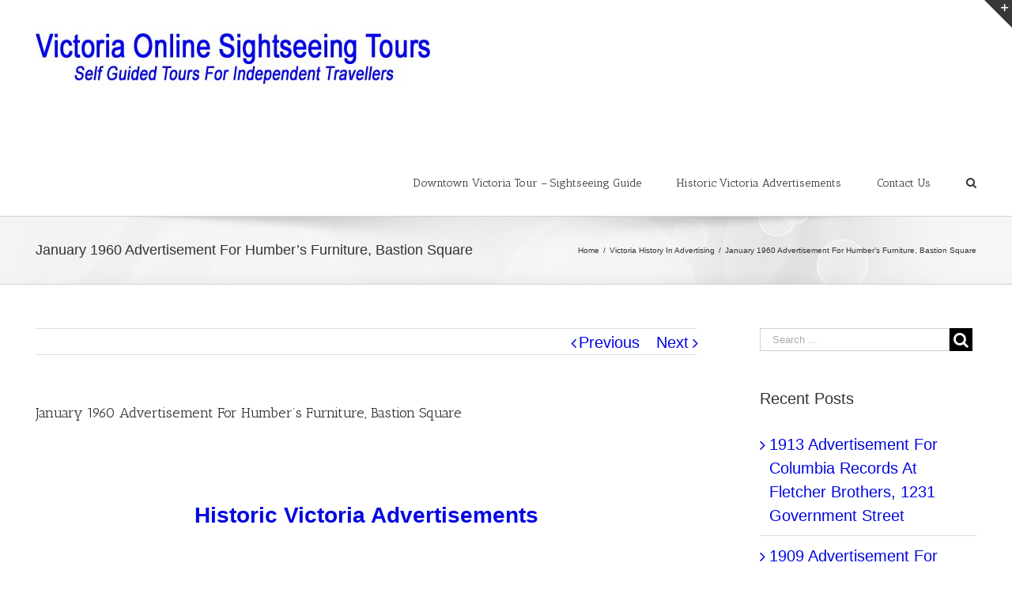

--- FILE ---
content_type: text/html; charset=UTF-8
request_url: https://www.victoriaonlinesightseeing.com/victoria-history-in-advertising/january-1960-advertisement-for-humbers-furniture-bastion-square/
body_size: 15694
content:
<!DOCTYPE html>
<html class="" lang="en" prefix="og: http://ogp.me/ns# fb: http://ogp.me/ns/fb#">
<head>
	<meta http-equiv="X-UA-Compatible" content="IE=edge" />

	<meta http-equiv="Content-Type" content="text/html; charset=utf-8"/>

	
	<meta name="viewport" content="width=device-width, initial-scale=1" />
	<title>January 1960 Advertisement For Humber&#8217;s Furniture, Bastion Square &#8211; Victoria Online Sightseeing</title>
<script type="text/javascript">
/* <![CDATA[ */
window.JetpackScriptData = {"site":{"icon":"","title":"Victoria Online Sightseeing","host":"unknown","is_wpcom_platform":false}};
/* ]]> */
</script>
<meta name='robots' content='max-image-preview:large' />
	<style>img:is([sizes="auto" i], [sizes^="auto," i]) { contain-intrinsic-size: 3000px 1500px }</style>
	<link rel='dns-prefetch' href='//fonts.googleapis.com' />
<link rel="alternate" type="application/rss+xml" title="Victoria Online Sightseeing &raquo; Feed" href="https://www.victoriaonlinesightseeing.com/feed/" />
<link rel="alternate" type="application/rss+xml" title="Victoria Online Sightseeing &raquo; Comments Feed" href="https://www.victoriaonlinesightseeing.com/comments/feed/" />
			<!-- For iPad Retina display -->
			<link rel="apple-touch-icon-precomposed" sizes="144x144" href="">
		<link rel="alternate" type="application/rss+xml" title="Victoria Online Sightseeing &raquo; January 1960 Advertisement For Humber&#8217;s Furniture, Bastion Square Comments Feed" href="https://www.victoriaonlinesightseeing.com/victoria-history-in-advertising/january-1960-advertisement-for-humbers-furniture-bastion-square/feed/" />

		<meta property="og:title" content="January 1960 Advertisement For Humber&#39;s Furniture, Bastion Square"/>
		<meta property="og:type" content="article"/>
		<meta property="og:url" content="https://www.victoriaonlinesightseeing.com/victoria-history-in-advertising/january-1960-advertisement-for-humbers-furniture-bastion-square/"/>
		<meta property="og:site_name" content="Victoria Online Sightseeing"/>
		<meta property="og:description" content="Historic Victoria AdvertisementsFurniture &amp; Household Products - 1960-1969 As part of our series on Historic Victoria Advertisements - Furniture &amp; Household Products - 1960-1969, here is a January 1960 advertisement for Humber&#39;s Furniture, which was located in"/>

									<meta property="og:image" content="http://www.victoriaonlinesightseeing.com/wp-content/uploads/2016/08/Logo-test.jpg"/>
					<script type="text/javascript">
/* <![CDATA[ */
window._wpemojiSettings = {"baseUrl":"https:\/\/s.w.org\/images\/core\/emoji\/16.0.1\/72x72\/","ext":".png","svgUrl":"https:\/\/s.w.org\/images\/core\/emoji\/16.0.1\/svg\/","svgExt":".svg","source":{"concatemoji":"https:\/\/www.victoriaonlinesightseeing.com\/wp-includes\/js\/wp-emoji-release.min.js?ver=6.8.2"}};
/*! This file is auto-generated */
!function(s,n){var o,i,e;function c(e){try{var t={supportTests:e,timestamp:(new Date).valueOf()};sessionStorage.setItem(o,JSON.stringify(t))}catch(e){}}function p(e,t,n){e.clearRect(0,0,e.canvas.width,e.canvas.height),e.fillText(t,0,0);var t=new Uint32Array(e.getImageData(0,0,e.canvas.width,e.canvas.height).data),a=(e.clearRect(0,0,e.canvas.width,e.canvas.height),e.fillText(n,0,0),new Uint32Array(e.getImageData(0,0,e.canvas.width,e.canvas.height).data));return t.every(function(e,t){return e===a[t]})}function u(e,t){e.clearRect(0,0,e.canvas.width,e.canvas.height),e.fillText(t,0,0);for(var n=e.getImageData(16,16,1,1),a=0;a<n.data.length;a++)if(0!==n.data[a])return!1;return!0}function f(e,t,n,a){switch(t){case"flag":return n(e,"\ud83c\udff3\ufe0f\u200d\u26a7\ufe0f","\ud83c\udff3\ufe0f\u200b\u26a7\ufe0f")?!1:!n(e,"\ud83c\udde8\ud83c\uddf6","\ud83c\udde8\u200b\ud83c\uddf6")&&!n(e,"\ud83c\udff4\udb40\udc67\udb40\udc62\udb40\udc65\udb40\udc6e\udb40\udc67\udb40\udc7f","\ud83c\udff4\u200b\udb40\udc67\u200b\udb40\udc62\u200b\udb40\udc65\u200b\udb40\udc6e\u200b\udb40\udc67\u200b\udb40\udc7f");case"emoji":return!a(e,"\ud83e\udedf")}return!1}function g(e,t,n,a){var r="undefined"!=typeof WorkerGlobalScope&&self instanceof WorkerGlobalScope?new OffscreenCanvas(300,150):s.createElement("canvas"),o=r.getContext("2d",{willReadFrequently:!0}),i=(o.textBaseline="top",o.font="600 32px Arial",{});return e.forEach(function(e){i[e]=t(o,e,n,a)}),i}function t(e){var t=s.createElement("script");t.src=e,t.defer=!0,s.head.appendChild(t)}"undefined"!=typeof Promise&&(o="wpEmojiSettingsSupports",i=["flag","emoji"],n.supports={everything:!0,everythingExceptFlag:!0},e=new Promise(function(e){s.addEventListener("DOMContentLoaded",e,{once:!0})}),new Promise(function(t){var n=function(){try{var e=JSON.parse(sessionStorage.getItem(o));if("object"==typeof e&&"number"==typeof e.timestamp&&(new Date).valueOf()<e.timestamp+604800&&"object"==typeof e.supportTests)return e.supportTests}catch(e){}return null}();if(!n){if("undefined"!=typeof Worker&&"undefined"!=typeof OffscreenCanvas&&"undefined"!=typeof URL&&URL.createObjectURL&&"undefined"!=typeof Blob)try{var e="postMessage("+g.toString()+"("+[JSON.stringify(i),f.toString(),p.toString(),u.toString()].join(",")+"));",a=new Blob([e],{type:"text/javascript"}),r=new Worker(URL.createObjectURL(a),{name:"wpTestEmojiSupports"});return void(r.onmessage=function(e){c(n=e.data),r.terminate(),t(n)})}catch(e){}c(n=g(i,f,p,u))}t(n)}).then(function(e){for(var t in e)n.supports[t]=e[t],n.supports.everything=n.supports.everything&&n.supports[t],"flag"!==t&&(n.supports.everythingExceptFlag=n.supports.everythingExceptFlag&&n.supports[t]);n.supports.everythingExceptFlag=n.supports.everythingExceptFlag&&!n.supports.flag,n.DOMReady=!1,n.readyCallback=function(){n.DOMReady=!0}}).then(function(){return e}).then(function(){var e;n.supports.everything||(n.readyCallback(),(e=n.source||{}).concatemoji?t(e.concatemoji):e.wpemoji&&e.twemoji&&(t(e.twemoji),t(e.wpemoji)))}))}((window,document),window._wpemojiSettings);
/* ]]> */
</script>
<style id='wp-emoji-styles-inline-css' type='text/css'>

	img.wp-smiley, img.emoji {
		display: inline !important;
		border: none !important;
		box-shadow: none !important;
		height: 1em !important;
		width: 1em !important;
		margin: 0 0.07em !important;
		vertical-align: -0.1em !important;
		background: none !important;
		padding: 0 !important;
	}
</style>
<link rel='stylesheet' id='wp-block-library-css' href='https://www.victoriaonlinesightseeing.com/wp-includes/css/dist/block-library/style.min.css?ver=6.8.2' type='text/css' media='all' />
<style id='classic-theme-styles-inline-css' type='text/css'>
/*! This file is auto-generated */
.wp-block-button__link{color:#fff;background-color:#32373c;border-radius:9999px;box-shadow:none;text-decoration:none;padding:calc(.667em + 2px) calc(1.333em + 2px);font-size:1.125em}.wp-block-file__button{background:#32373c;color:#fff;text-decoration:none}
</style>
<style id='global-styles-inline-css' type='text/css'>
:root{--wp--preset--aspect-ratio--square: 1;--wp--preset--aspect-ratio--4-3: 4/3;--wp--preset--aspect-ratio--3-4: 3/4;--wp--preset--aspect-ratio--3-2: 3/2;--wp--preset--aspect-ratio--2-3: 2/3;--wp--preset--aspect-ratio--16-9: 16/9;--wp--preset--aspect-ratio--9-16: 9/16;--wp--preset--color--black: #000000;--wp--preset--color--cyan-bluish-gray: #abb8c3;--wp--preset--color--white: #ffffff;--wp--preset--color--pale-pink: #f78da7;--wp--preset--color--vivid-red: #cf2e2e;--wp--preset--color--luminous-vivid-orange: #ff6900;--wp--preset--color--luminous-vivid-amber: #fcb900;--wp--preset--color--light-green-cyan: #7bdcb5;--wp--preset--color--vivid-green-cyan: #00d084;--wp--preset--color--pale-cyan-blue: #8ed1fc;--wp--preset--color--vivid-cyan-blue: #0693e3;--wp--preset--color--vivid-purple: #9b51e0;--wp--preset--gradient--vivid-cyan-blue-to-vivid-purple: linear-gradient(135deg,rgba(6,147,227,1) 0%,rgb(155,81,224) 100%);--wp--preset--gradient--light-green-cyan-to-vivid-green-cyan: linear-gradient(135deg,rgb(122,220,180) 0%,rgb(0,208,130) 100%);--wp--preset--gradient--luminous-vivid-amber-to-luminous-vivid-orange: linear-gradient(135deg,rgba(252,185,0,1) 0%,rgba(255,105,0,1) 100%);--wp--preset--gradient--luminous-vivid-orange-to-vivid-red: linear-gradient(135deg,rgba(255,105,0,1) 0%,rgb(207,46,46) 100%);--wp--preset--gradient--very-light-gray-to-cyan-bluish-gray: linear-gradient(135deg,rgb(238,238,238) 0%,rgb(169,184,195) 100%);--wp--preset--gradient--cool-to-warm-spectrum: linear-gradient(135deg,rgb(74,234,220) 0%,rgb(151,120,209) 20%,rgb(207,42,186) 40%,rgb(238,44,130) 60%,rgb(251,105,98) 80%,rgb(254,248,76) 100%);--wp--preset--gradient--blush-light-purple: linear-gradient(135deg,rgb(255,206,236) 0%,rgb(152,150,240) 100%);--wp--preset--gradient--blush-bordeaux: linear-gradient(135deg,rgb(254,205,165) 0%,rgb(254,45,45) 50%,rgb(107,0,62) 100%);--wp--preset--gradient--luminous-dusk: linear-gradient(135deg,rgb(255,203,112) 0%,rgb(199,81,192) 50%,rgb(65,88,208) 100%);--wp--preset--gradient--pale-ocean: linear-gradient(135deg,rgb(255,245,203) 0%,rgb(182,227,212) 50%,rgb(51,167,181) 100%);--wp--preset--gradient--electric-grass: linear-gradient(135deg,rgb(202,248,128) 0%,rgb(113,206,126) 100%);--wp--preset--gradient--midnight: linear-gradient(135deg,rgb(2,3,129) 0%,rgb(40,116,252) 100%);--wp--preset--font-size--small: 13px;--wp--preset--font-size--medium: 20px;--wp--preset--font-size--large: 36px;--wp--preset--font-size--x-large: 42px;--wp--preset--spacing--20: 0.44rem;--wp--preset--spacing--30: 0.67rem;--wp--preset--spacing--40: 1rem;--wp--preset--spacing--50: 1.5rem;--wp--preset--spacing--60: 2.25rem;--wp--preset--spacing--70: 3.38rem;--wp--preset--spacing--80: 5.06rem;--wp--preset--shadow--natural: 6px 6px 9px rgba(0, 0, 0, 0.2);--wp--preset--shadow--deep: 12px 12px 50px rgba(0, 0, 0, 0.4);--wp--preset--shadow--sharp: 6px 6px 0px rgba(0, 0, 0, 0.2);--wp--preset--shadow--outlined: 6px 6px 0px -3px rgba(255, 255, 255, 1), 6px 6px rgba(0, 0, 0, 1);--wp--preset--shadow--crisp: 6px 6px 0px rgba(0, 0, 0, 1);}:where(.is-layout-flex){gap: 0.5em;}:where(.is-layout-grid){gap: 0.5em;}body .is-layout-flex{display: flex;}.is-layout-flex{flex-wrap: wrap;align-items: center;}.is-layout-flex > :is(*, div){margin: 0;}body .is-layout-grid{display: grid;}.is-layout-grid > :is(*, div){margin: 0;}:where(.wp-block-columns.is-layout-flex){gap: 2em;}:where(.wp-block-columns.is-layout-grid){gap: 2em;}:where(.wp-block-post-template.is-layout-flex){gap: 1.25em;}:where(.wp-block-post-template.is-layout-grid){gap: 1.25em;}.has-black-color{color: var(--wp--preset--color--black) !important;}.has-cyan-bluish-gray-color{color: var(--wp--preset--color--cyan-bluish-gray) !important;}.has-white-color{color: var(--wp--preset--color--white) !important;}.has-pale-pink-color{color: var(--wp--preset--color--pale-pink) !important;}.has-vivid-red-color{color: var(--wp--preset--color--vivid-red) !important;}.has-luminous-vivid-orange-color{color: var(--wp--preset--color--luminous-vivid-orange) !important;}.has-luminous-vivid-amber-color{color: var(--wp--preset--color--luminous-vivid-amber) !important;}.has-light-green-cyan-color{color: var(--wp--preset--color--light-green-cyan) !important;}.has-vivid-green-cyan-color{color: var(--wp--preset--color--vivid-green-cyan) !important;}.has-pale-cyan-blue-color{color: var(--wp--preset--color--pale-cyan-blue) !important;}.has-vivid-cyan-blue-color{color: var(--wp--preset--color--vivid-cyan-blue) !important;}.has-vivid-purple-color{color: var(--wp--preset--color--vivid-purple) !important;}.has-black-background-color{background-color: var(--wp--preset--color--black) !important;}.has-cyan-bluish-gray-background-color{background-color: var(--wp--preset--color--cyan-bluish-gray) !important;}.has-white-background-color{background-color: var(--wp--preset--color--white) !important;}.has-pale-pink-background-color{background-color: var(--wp--preset--color--pale-pink) !important;}.has-vivid-red-background-color{background-color: var(--wp--preset--color--vivid-red) !important;}.has-luminous-vivid-orange-background-color{background-color: var(--wp--preset--color--luminous-vivid-orange) !important;}.has-luminous-vivid-amber-background-color{background-color: var(--wp--preset--color--luminous-vivid-amber) !important;}.has-light-green-cyan-background-color{background-color: var(--wp--preset--color--light-green-cyan) !important;}.has-vivid-green-cyan-background-color{background-color: var(--wp--preset--color--vivid-green-cyan) !important;}.has-pale-cyan-blue-background-color{background-color: var(--wp--preset--color--pale-cyan-blue) !important;}.has-vivid-cyan-blue-background-color{background-color: var(--wp--preset--color--vivid-cyan-blue) !important;}.has-vivid-purple-background-color{background-color: var(--wp--preset--color--vivid-purple) !important;}.has-black-border-color{border-color: var(--wp--preset--color--black) !important;}.has-cyan-bluish-gray-border-color{border-color: var(--wp--preset--color--cyan-bluish-gray) !important;}.has-white-border-color{border-color: var(--wp--preset--color--white) !important;}.has-pale-pink-border-color{border-color: var(--wp--preset--color--pale-pink) !important;}.has-vivid-red-border-color{border-color: var(--wp--preset--color--vivid-red) !important;}.has-luminous-vivid-orange-border-color{border-color: var(--wp--preset--color--luminous-vivid-orange) !important;}.has-luminous-vivid-amber-border-color{border-color: var(--wp--preset--color--luminous-vivid-amber) !important;}.has-light-green-cyan-border-color{border-color: var(--wp--preset--color--light-green-cyan) !important;}.has-vivid-green-cyan-border-color{border-color: var(--wp--preset--color--vivid-green-cyan) !important;}.has-pale-cyan-blue-border-color{border-color: var(--wp--preset--color--pale-cyan-blue) !important;}.has-vivid-cyan-blue-border-color{border-color: var(--wp--preset--color--vivid-cyan-blue) !important;}.has-vivid-purple-border-color{border-color: var(--wp--preset--color--vivid-purple) !important;}.has-vivid-cyan-blue-to-vivid-purple-gradient-background{background: var(--wp--preset--gradient--vivid-cyan-blue-to-vivid-purple) !important;}.has-light-green-cyan-to-vivid-green-cyan-gradient-background{background: var(--wp--preset--gradient--light-green-cyan-to-vivid-green-cyan) !important;}.has-luminous-vivid-amber-to-luminous-vivid-orange-gradient-background{background: var(--wp--preset--gradient--luminous-vivid-amber-to-luminous-vivid-orange) !important;}.has-luminous-vivid-orange-to-vivid-red-gradient-background{background: var(--wp--preset--gradient--luminous-vivid-orange-to-vivid-red) !important;}.has-very-light-gray-to-cyan-bluish-gray-gradient-background{background: var(--wp--preset--gradient--very-light-gray-to-cyan-bluish-gray) !important;}.has-cool-to-warm-spectrum-gradient-background{background: var(--wp--preset--gradient--cool-to-warm-spectrum) !important;}.has-blush-light-purple-gradient-background{background: var(--wp--preset--gradient--blush-light-purple) !important;}.has-blush-bordeaux-gradient-background{background: var(--wp--preset--gradient--blush-bordeaux) !important;}.has-luminous-dusk-gradient-background{background: var(--wp--preset--gradient--luminous-dusk) !important;}.has-pale-ocean-gradient-background{background: var(--wp--preset--gradient--pale-ocean) !important;}.has-electric-grass-gradient-background{background: var(--wp--preset--gradient--electric-grass) !important;}.has-midnight-gradient-background{background: var(--wp--preset--gradient--midnight) !important;}.has-small-font-size{font-size: var(--wp--preset--font-size--small) !important;}.has-medium-font-size{font-size: var(--wp--preset--font-size--medium) !important;}.has-large-font-size{font-size: var(--wp--preset--font-size--large) !important;}.has-x-large-font-size{font-size: var(--wp--preset--font-size--x-large) !important;}
:where(.wp-block-post-template.is-layout-flex){gap: 1.25em;}:where(.wp-block-post-template.is-layout-grid){gap: 1.25em;}
:where(.wp-block-columns.is-layout-flex){gap: 2em;}:where(.wp-block-columns.is-layout-grid){gap: 2em;}
:root :where(.wp-block-pullquote){font-size: 1.5em;line-height: 1.6;}
</style>
<link rel='stylesheet' id='layerslider-css' href='https://www.victoriaonlinesightseeing.com/wp-content/plugins/LayerSlider/static/css/layerslider.css?ver=5.6.6' type='text/css' media='all' />
<link rel='stylesheet' id='ls-google-fonts-css' href='https://fonts.googleapis.com/css?family=Lato:100,300,regular,700,900%7COpen+Sans:300%7CIndie+Flower:regular%7COswald:300,regular,700&#038;subset=latin%2Clatin-ext' type='text/css' media='all' />
<link rel='stylesheet' id='bbp-default-css' href='https://www.victoriaonlinesightseeing.com/wp-content/plugins/bbpress/templates/default/css/bbpress.min.css?ver=2.6.14' type='text/css' media='all' />
<link rel='stylesheet' id='contact-form-7-css' href='https://www.victoriaonlinesightseeing.com/wp-content/plugins/contact-form-7/includes/css/styles.css?ver=6.1' type='text/css' media='all' />
<link rel='stylesheet' id='avada-stylesheet-css' href='https://www.victoriaonlinesightseeing.com/wp-content/themes/Avada/assets/css/style.min.css?ver=5.0.6' type='text/css' media='all' />
<!--[if lte IE 9]>
<link rel='stylesheet' id='avada-shortcodes-css' href='https://www.victoriaonlinesightseeing.com/wp-content/themes/Avada/shortcodes.css?ver=5.0.6' type='text/css' media='all' />
<![endif]-->
<link rel='stylesheet' id='fontawesome-css' href='https://www.victoriaonlinesightseeing.com/wp-content/themes/Avada/assets/fonts/fontawesome/font-awesome.css?ver=5.0.6' type='text/css' media='all' />
<!--[if lte IE 9]>
<link rel='stylesheet' id='avada-IE-fontawesome-css' href='https://www.victoriaonlinesightseeing.com/wp-content/themes/Avada/assets/fonts/fontawesome/font-awesome.css?ver=5.0.6' type='text/css' media='all' />
<![endif]-->
<!--[if lte IE 8]>
<link rel='stylesheet' id='avada-IE8-css' href='https://www.victoriaonlinesightseeing.com/wp-content/themes/Avada/assets/css/ie8.css?ver=5.0.6' type='text/css' media='all' />
<![endif]-->
<!--[if IE]>
<link rel='stylesheet' id='avada-IE-css' href='https://www.victoriaonlinesightseeing.com/wp-content/themes/Avada/assets/css/ie.css?ver=5.0.6' type='text/css' media='all' />
<![endif]-->
<link rel='stylesheet' id='avada-iLightbox-css' href='https://www.victoriaonlinesightseeing.com/wp-content/themes/Avada/ilightbox.css?ver=5.0.6' type='text/css' media='all' />
<link rel='stylesheet' id='avada-animations-css' href='https://www.victoriaonlinesightseeing.com/wp-content/themes/Avada/animations.css?ver=5.0.6' type='text/css' media='all' />
<link rel='stylesheet' id='avada-bbpress-css' href='https://www.victoriaonlinesightseeing.com/wp-content/themes/Avada/assets/css/bbpress.css?ver=5.0.6' type='text/css' media='all' />
<link rel='stylesheet' id='fusion-builder-shortcodes-css' href='https://www.victoriaonlinesightseeing.com/wp-content/plugins/fusion-builder/css/fusion-shortcodes.min.css?ver=1.0.6' type='text/css' media='all' />
<link rel='stylesheet' id='avada-dynamic-css-css' href='//www.victoriaonlinesightseeing.com/wp-content/uploads/avada-styles/avada-193909.css?timestamp=1603140958&#038;ver=5.0.6' type='text/css' media='all' />
<link rel='stylesheet' id='avada_google_fonts-css' href='https://fonts.googleapis.com/css?family=PT+Sans%3A400%7CAntic+Slab%3A400&#038;subset=latin' type='text/css' media='all' />
<script type="text/javascript" src="https://www.victoriaonlinesightseeing.com/wp-content/plugins/LayerSlider/static/js/greensock.js?ver=1.11.8" id="greensock-js"></script>
<script type="text/javascript" src="https://www.victoriaonlinesightseeing.com/wp-includes/js/jquery/jquery.min.js?ver=3.7.1" id="jquery-core-js"></script>
<script type="text/javascript" src="https://www.victoriaonlinesightseeing.com/wp-includes/js/jquery/jquery-migrate.min.js?ver=3.4.1" id="jquery-migrate-js"></script>
<script type="text/javascript" id="layerslider-js-extra">
/* <![CDATA[ */
var LS_Meta = {"v":"5.6.6"};
/* ]]> */
</script>
<script type="text/javascript" src="https://www.victoriaonlinesightseeing.com/wp-content/plugins/LayerSlider/static/js/layerslider.kreaturamedia.jquery.js?ver=5.6.6" id="layerslider-js"></script>
<script type="text/javascript" src="https://www.victoriaonlinesightseeing.com/wp-content/plugins/LayerSlider/static/js/layerslider.transitions.js?ver=5.6.6" id="layerslider-transitions-js"></script>
<!--[if lt IE 9]>
<script type="text/javascript" src="https://www.victoriaonlinesightseeing.com/wp-content/themes/Avada/assets/js/html5shiv.js?ver=5.0.6" id="html5shiv-js"></script>
<![endif]-->
<!--[if lt IE 9]>
<script type="text/javascript" src="https://www.victoriaonlinesightseeing.com/wp-content/themes/Avada/assets/js/excanvas.js?ver=5.0.6" id="excanvas-js"></script>
<![endif]-->
<link rel="https://api.w.org/" href="https://www.victoriaonlinesightseeing.com/wp-json/" /><link rel="alternate" title="JSON" type="application/json" href="https://www.victoriaonlinesightseeing.com/wp-json/wp/v2/posts/193909" /><link rel="EditURI" type="application/rsd+xml" title="RSD" href="https://www.victoriaonlinesightseeing.com/xmlrpc.php?rsd" />
<meta name="generator" content="WordPress 6.8.2" />
<link rel="canonical" href="https://www.victoriaonlinesightseeing.com/victoria-history-in-advertising/january-1960-advertisement-for-humbers-furniture-bastion-square/" />
<link rel='shortlink' href='https://www.victoriaonlinesightseeing.com/?p=193909' />
<link rel="alternate" title="oEmbed (JSON)" type="application/json+oembed" href="https://www.victoriaonlinesightseeing.com/wp-json/oembed/1.0/embed?url=https%3A%2F%2Fwww.victoriaonlinesightseeing.com%2Fvictoria-history-in-advertising%2Fjanuary-1960-advertisement-for-humbers-furniture-bastion-square%2F" />
<link rel="alternate" title="oEmbed (XML)" type="text/xml+oembed" href="https://www.victoriaonlinesightseeing.com/wp-json/oembed/1.0/embed?url=https%3A%2F%2Fwww.victoriaonlinesightseeing.com%2Fvictoria-history-in-advertising%2Fjanuary-1960-advertisement-for-humbers-furniture-bastion-square%2F&#038;format=xml" />

<!-- Jetpack Open Graph Tags -->
<meta property="og:type" content="article" />
<meta property="og:title" content="January 1960 Advertisement For Humber&#8217;s Furniture, Bastion Square" />
<meta property="og:url" content="https://www.victoriaonlinesightseeing.com/victoria-history-in-advertising/january-1960-advertisement-for-humbers-furniture-bastion-square/" />
<meta property="og:description" content="Visit the post for more." />
<meta property="article:published_time" content="2019-09-16T01:16:19+00:00" />
<meta property="article:modified_time" content="2019-09-16T01:16:19+00:00" />
<meta property="og:site_name" content="Victoria Online Sightseeing" />
<meta property="og:image" content="http://www.victoriaonlinesightseeing.com/wp-content/uploads/2019/09/Humber_Furntiture-January1960-VictoriaOnlineSightseeing-1662x6774.jpg" />
<meta property="og:image:width" content="1662" />
<meta property="og:image:height" content="6774" />
<meta property="og:image:alt" content="January 1960 advertisement for Humber Furniture, then located in the Law Chambers building in Bastion Square. (Victoria Online Sightseeing Tours collection)" />
<meta name="twitter:text:title" content="January 1960 Advertisement For Humber&#8217;s Furniture, Bastion Square" />
<meta name="twitter:card" content="summary" />
<meta name="twitter:description" content="Visit the post for more." />

<!-- End Jetpack Open Graph Tags -->

	
	<script type="text/javascript">
		var doc = document.documentElement;
		doc.setAttribute('data-useragent', navigator.userAgent);
	</script>

	
	</head>
<body class="wp-singular post-template-default single single-post postid-193909 single-format-standard wp-theme-Avada fusion-body no-tablet-sticky-header no-mobile-sticky-header no-mobile-slidingbar no-mobile-totop mobile-logo-pos-left layout-wide-mode has-sidebar fusion-top-header menu-text-align-center mobile-menu-design-modern fusion-image-hovers fusion-show-pagination-text">
				<div id="wrapper" class="">
		<div id="home" style="position:relative;top:1px;"></div>
					<div id="slidingbar-area" class="slidingbar-area fusion-widget-area">
	<div id="slidingbar">
		<div class="fusion-row">
			<div class="fusion-columns row fusion-columns-2 columns columns-2">
																							<div class="fusion-column col-lg-6 col-md-6 col-sm-6">
												</div>
																				<div class="fusion-column fusion-column-lastcol-lg-6 col-md-6 col-sm-6">
												</div>
																																																	<div class="fusion-clearfix"></div>
			</div>
		</div>
	</div>
	<div class="sb-toggle-wrapper">
		<a class="sb-toggle" href="#"><span class="screen-reader-text">Toggle SlidingBar Area</span></a>
	</div>
</div>
				
		
			<header class="fusion-header-wrapper">
				<div class="fusion-header-v1 fusion-logo-left fusion-sticky-menu- fusion-sticky-logo- fusion-mobile-logo- fusion-mobile-menu-design-modern ">
					<div class="fusion-header-sticky-height"></div>
<div class="fusion-header">
	<div class="fusion-row">
		
<div class="fusion-logo" data-margin-top="31px" data-margin-bottom="31px" data-margin-left="0px" data-margin-right="0px">
				<a class="fusion-logo-link" href="https://www.victoriaonlinesightseeing.com/">
						<img src="//www.victoriaonlinesightseeing.com/wp-content/uploads/2016/08/Logo-test.jpg" width="500" height="125" alt="Victoria Online Sightseeing" class="fusion-logo-1x fusion-standard-logo" />

							<img src="//www.victoriaonlinesightseeing.com/wp-content/uploads/2016/08/Logo-test.jpg" width="500" height="125" alt="Victoria Online Sightseeing" class="fusion-standard-logo fusion-logo-2x" />
			
			<!-- mobile logo -->
			
			<!-- sticky header logo -->
					</a>
		</div>		<nav class="fusion-main-menu"><ul id="menu-main-menu" class="fusion-menu"><li  id="menu-item-97633"  class="menu-item menu-item-type-post_type menu-item-object-page menu-item-has-children menu-item-97633 fusion-megamenu-menu"  ><a  href="https://www.victoriaonlinesightseeing.com/downtown-victoria-tour-sightseeing-guide/"><span class="menu-text">Downtown Victoria Tour – Sightseeing Guide</span></a><div class="fusion-megamenu-wrapper fusion-columns-6 columns-per-row-6 columns-16 col-span-12 fusion-megamenu-fullwidth" data-maxwidth="1100"><div class="row"><div class="fusion-megamenu-holder" style="width:1100px;" data-width="1100"><ul class="fusion-megamenu fusion-megamenu-border"><li  id="menu-item-199074"  class="menu-item menu-item-type-post_type menu-item-object-page menu-item-199074 fusion-megamenu-submenu fusion-megamenu-columns-6 col-lg-2 col-md-2 col-sm-2"  ><div class='fusion-megamenu-title'><a href="https://www.victoriaonlinesightseeing.com/bastion-square-victoria-british-columbia/">Bastion Square – A Sightseeing Guide</a></div></li><li  id="menu-item-199075"  class="menu-item menu-item-type-post_type menu-item-object-page menu-item-199075 fusion-megamenu-submenu fusion-megamenu-columns-6 col-lg-2 col-md-2 col-sm-2"  ><div class='fusion-megamenu-title'><a href="https://www.victoriaonlinesightseeing.com/belleville-street-sightseeing-guide-victoria-british-columbia/">Belleville Street – Sightseeing Guide</a></div></li><li  id="menu-item-199076"  class="menu-item menu-item-type-post_type menu-item-object-page menu-item-199076 fusion-megamenu-submenu fusion-megamenu-columns-6 col-lg-2 col-md-2 col-sm-2"  ><div class='fusion-megamenu-title'><a href="https://www.victoriaonlinesightseeing.com/blanshard-street-victoria-british-columbia-sightseeing-guide/">Blanshard Street – A Sightseeing Guide</a></div></li><li  id="menu-item-199077"  class="menu-item menu-item-type-post_type menu-item-object-page menu-item-199077 fusion-megamenu-submenu fusion-megamenu-columns-6 col-lg-2 col-md-2 col-sm-2"  ><div class='fusion-megamenu-title'><a href="https://www.victoriaonlinesightseeing.com/broad-street-victoria-british-columbia-sightseeing-guide/">Broad Street – A Sightseeing Guide</a></div></li><li  id="menu-item-199078"  class="menu-item menu-item-type-post_type menu-item-object-page menu-item-199078 fusion-megamenu-submenu fusion-megamenu-columns-6 col-lg-2 col-md-2 col-sm-2"  ><div class='fusion-megamenu-title'><a href="https://www.victoriaonlinesightseeing.com/broughton-street-victoria-british-columbia/">Broughton Street – A Sightseeing Guide</a></div></li><li  id="menu-item-199070"  class="menu-item menu-item-type-post_type menu-item-object-page menu-item-199070 fusion-megamenu-submenu fusion-megamenu-columns-6 col-lg-2 col-md-2 col-sm-2"  ><div class='fusion-megamenu-title'><a href="https://www.victoriaonlinesightseeing.com/courtney-street-victoria-british-columbia-sightseeing-guide/">Courtney Street – A Sightseeing Guide</a></div></li></ul><ul class="fusion-megamenu fusion-megamenu-row-2 fusion-megamenu-row-columns-6 fusion-megamenu-border" ><li  id="menu-item-199069"  class="menu-item menu-item-type-post_type menu-item-object-page menu-item-199069 fusion-megamenu-submenu fusion-megamenu-columns-6 col-lg-2 col-md-2 col-sm-2"  ><div class='fusion-megamenu-title'><a href="https://www.victoriaonlinesightseeing.com/douglas-street-sightseeing-guide-victoria-british-columbia/">Douglas Street – Sightseeing Guide</a></div></li><li  id="menu-item-199072"  class="menu-item menu-item-type-post_type menu-item-object-page menu-item-199072 fusion-megamenu-submenu fusion-megamenu-columns-6 col-lg-2 col-md-2 col-sm-2"  ><div class='fusion-megamenu-title'><a href="https://www.victoriaonlinesightseeing.com/fort-street-victoria-british-columbia-sightseeing-guide/">Fort Street – Sightseeing Guide</a></div></li><li  id="menu-item-199066"  class="menu-item menu-item-type-post_type menu-item-object-page menu-item-199066 fusion-megamenu-submenu fusion-megamenu-columns-6 col-lg-2 col-md-2 col-sm-2"  ><div class='fusion-megamenu-title'><a href="https://www.victoriaonlinesightseeing.com/government-street-victoria-british-columbia-sightseeing-guide/">Government Street – A Sightseeing Guide</a></div></li><li  id="menu-item-199073"  class="menu-item menu-item-type-post_type menu-item-object-page menu-item-199073 fusion-megamenu-submenu fusion-megamenu-columns-6 col-lg-2 col-md-2 col-sm-2"  ><div class='fusion-megamenu-title'><a href="https://www.victoriaonlinesightseeing.com/herald-street-victoria-british-columbia-sightseeing-guide/">Herald Street – A Sightseeing Guide</a></div></li><li  id="menu-item-199065"  class="menu-item menu-item-type-post_type menu-item-object-page menu-item-199065 fusion-megamenu-submenu fusion-megamenu-columns-6 col-lg-2 col-md-2 col-sm-2"  ><div class='fusion-megamenu-title'><a href="https://www.victoriaonlinesightseeing.com/langley-street-sightseeing-guide-victoria-british-columbia/">Langley Street – Sightseeing Guide</a></div></li><li  id="menu-item-199063"  class="menu-item menu-item-type-post_type menu-item-object-page menu-item-199063 fusion-megamenu-submenu fusion-megamenu-columns-6 col-lg-2 col-md-2 col-sm-2"  ><div class='fusion-megamenu-title'><a href="https://www.victoriaonlinesightseeing.com/pandora-avenue-victoria-british-columbia-sightseeing-guide/">Pandora Avenue – Sightseeing Guide</a></div></li></ul><ul class="fusion-megamenu fusion-megamenu-row-3 fusion-megamenu-row-columns-4" style="width:66.666666666667% !important;"><li  id="menu-item-199068"  class="menu-item menu-item-type-post_type menu-item-object-page menu-item-199068 fusion-megamenu-submenu fusion-megamenu-columns-4 col-lg-3 col-md-3 col-sm-3"  ><div class='fusion-megamenu-title'><a href="https://www.victoriaonlinesightseeing.com/quadra-street-sightseeing-guide-victoria-british-columbia/">Quadra Street – Sightseeing Guide</a></div></li><li  id="menu-item-199071"  class="menu-item menu-item-type-post_type menu-item-object-page menu-item-199071 fusion-megamenu-submenu fusion-megamenu-columns-4 col-lg-3 col-md-3 col-sm-3"  ><div class='fusion-megamenu-title'><a href="https://www.victoriaonlinesightseeing.com/vancouver-street-sightseeing-guide-victoria-british-columbia/">Vancouver Street – Sightseeing Guide</a></div></li><li  id="menu-item-199064"  class="menu-item menu-item-type-post_type menu-item-object-page menu-item-199064 fusion-megamenu-submenu fusion-megamenu-columns-4 col-lg-3 col-md-3 col-sm-3"  ><div class='fusion-megamenu-title'><a href="https://www.victoriaonlinesightseeing.com/wharf-street-victoria-british-columbia/">Wharf Street – A Sightseeing Guide</a></div></li><li  id="menu-item-199067"  class="menu-item menu-item-type-post_type menu-item-object-page menu-item-199067 fusion-megamenu-submenu fusion-megamenu-columns-4 col-lg-3 col-md-3 col-sm-3"  ><div class='fusion-megamenu-title'><a href="https://www.victoriaonlinesightseeing.com/yates-street-victoria-british-columbia-sightseeing-guide/">Yates Street – Sightseeing Guide</a></div></li></ul></div><div style="clear:both;"></div></div></div></li><li  id="menu-item-108347"  class="menu-item menu-item-type-post_type menu-item-object-page menu-item-has-children menu-item-108347 fusion-dropdown-menu"  ><a  href="https://www.victoriaonlinesightseeing.com/historic-victoria-advertisements/"><span class="menu-text">Historic Victoria Advertisements</span></a><ul class="sub-menu"><li  id="menu-item-201667"  class="menu-item menu-item-type-post_type menu-item-object-page menu-item-has-children menu-item-201667 fusion-dropdown-submenu"  ><a  href="https://www.victoriaonlinesightseeing.com/historic-victoria-advertisements-automobiles-transportation/"><span class="">Historic Victoria Advertisements – Automobiles &#038; Transportation</span></a><ul class="sub-menu"><li  id="menu-item-201676"  class="menu-item menu-item-type-post_type menu-item-object-page menu-item-201676"  ><a  href="https://www.victoriaonlinesightseeing.com/historic-victoria-advertisements-automobiles-transportation-1910-1919/"><span class="">Historic Victoria Advertisements – Automobiles &#038; Transportation 1910-1919</span></a></li><li  id="menu-item-201675"  class="menu-item menu-item-type-post_type menu-item-object-page menu-item-201675"  ><a  href="https://www.victoriaonlinesightseeing.com/historic-victoria-advertisements-automobiles-transportation-1920-1929/"><span class="">Historic Victoria Advertisements – Automobiles &#038; Transportation 1920-1929</span></a></li><li  id="menu-item-201674"  class="menu-item menu-item-type-post_type menu-item-object-page menu-item-201674"  ><a  href="https://www.victoriaonlinesightseeing.com/historic-victoria-advertisements-automobiles-transportation-1930-1939/"><span class="">Historic Victoria Advertisements – Automobiles &#038; Transportation 1930-1939</span></a></li><li  id="menu-item-201673"  class="menu-item menu-item-type-post_type menu-item-object-page menu-item-201673"  ><a  href="https://www.victoriaonlinesightseeing.com/historic-victoria-advertisements-automobiles-transportation-1940-1949/"><span class="">Historic Victoria Advertisements – Automobiles &#038; Transportation 1940-1949</span></a></li></ul></li><li  id="menu-item-201668"  class="menu-item menu-item-type-post_type menu-item-object-page menu-item-has-children menu-item-201668 fusion-dropdown-submenu"  ><a  href="https://www.victoriaonlinesightseeing.com/historic-victoria-advertisements-beer-wine-liquor/"><span class="">Historic Victoria Advertisements – Beer, Wine &#038; Liquor</span></a><ul class="sub-menu"><li  id="menu-item-201678"  class="menu-item menu-item-type-post_type menu-item-object-page menu-item-201678"  ><a  href="https://www.victoriaonlinesightseeing.com/historic-victoria-advertisements-beer-wine-liquor-1910-1919/"><span class="">Historic Victoria Advertisements – Beer, Wine &#038; Liquor 1910-1919</span></a></li><li  id="menu-item-201677"  class="menu-item menu-item-type-post_type menu-item-object-page menu-item-201677"  ><a  href="https://www.victoriaonlinesightseeing.com/historic-victoria-advertisements-beer-wine-liquor-1930-1939/"><span class="">Historic Victoria Advertisements – Beer, Wine &#038; Liquor 1930-1939</span></a></li></ul></li><li  id="menu-item-201669"  class="menu-item menu-item-type-post_type menu-item-object-page menu-item-201669 fusion-dropdown-submenu"  ><a  href="https://www.victoriaonlinesightseeing.com/historic-victoria-advertisements-buildings/"><span class="">Historic Victoria Advertisements – Buildings</span></a></li><li  id="menu-item-201670"  class="menu-item menu-item-type-post_type menu-item-object-page menu-item-has-children menu-item-201670 fusion-dropdown-submenu"  ><a  href="https://www.victoriaonlinesightseeing.com/historic-victoria-advertisements-businesses-victoria-british-columbia/"><span class="">Historic Victoria Advertisements – Businesses</span></a><ul class="sub-menu"><li  id="menu-item-201682"  class="menu-item menu-item-type-post_type menu-item-object-page menu-item-201682"  ><a  href="https://www.victoriaonlinesightseeing.com/historic-victoria-businesses-angus-campbell-company-1010-government-street-victoria-british-columbia/"><span class="">Historic Victoria Businesses: Angus Campbell &#038; Company, 1010 Government Street</span></a></li><li  id="menu-item-201681"  class="menu-item menu-item-type-post_type menu-item-object-page menu-item-201681"  ><a  href="https://www.victoriaonlinesightseeing.com/historic-victoria-businesses-begg-motor-company-865-yates-street-victoria-british-columbia/"><span class="">Historic Victoria Businesses: Begg Motor Company</span></a></li><li  id="menu-item-201680"  class="menu-item menu-item-type-post_type menu-item-object-page menu-item-201680"  ><a  href="https://www.victoriaonlinesightseeing.com/historic-victoria-businesses-pantorium-dye-works-905-fort-street-victoria-british-columbia/"><span class="">Historic Victoria Businesses: The Pantorium Dye Works, 905 Fort Street</span></a></li><li  id="menu-item-201683"  class="menu-item menu-item-type-post_type menu-item-object-page menu-item-201683"  ><a  href="https://www.victoriaonlinesightseeing.com/historic-victoria-businesses-thomas-plimley-limited/"><span class="">Historic Victoria Businesses – Thomas Plimley Limited</span></a></li></ul></li><li  id="menu-item-201671"  class="menu-item menu-item-type-post_type menu-item-object-page menu-item-201671 fusion-dropdown-submenu"  ><a  href="https://www.victoriaonlinesightseeing.com/historic-victoria-advertisements-department-stores/"><span class="">Historic Victoria Advertisements – Department Stores</span></a></li><li  id="menu-item-201672"  class="menu-item menu-item-type-post_type menu-item-object-page menu-item-has-children menu-item-201672 fusion-dropdown-submenu"  ><a  href="https://www.victoriaonlinesightseeing.com/historic-victoria-advertisements-food-groceries-victoria-british-columbia/"><span class="">Historic Victoria Advertisements – Food &#038; Groceries</span></a><ul class="sub-menu"><li  id="menu-item-201686"  class="menu-item menu-item-type-post_type menu-item-object-page menu-item-201686"  ><a  href="https://www.victoriaonlinesightseeing.com/historic-victoria-advertisements-food-groceries-1900-1909/"><span class="">Historic Victoria Advertisements – Food &#038; Groceries, 1900-1909</span></a></li><li  id="menu-item-201685"  class="menu-item menu-item-type-post_type menu-item-object-page menu-item-201685"  ><a  href="https://www.victoriaonlinesightseeing.com/historic-victoria-advertisements-food-groceries-1910-1919-victoria-british-columbia/"><span class="">Historic Victoria Advertisements – Food &#038; Groceries, 1910-1919</span></a></li><li  id="menu-item-201687"  class="menu-item menu-item-type-post_type menu-item-object-page menu-item-201687"  ><a  href="https://www.victoriaonlinesightseeing.com/historic-victoria-advertisements-food-groceries-1940-1940/"><span class="">Historic Victoria Advertisements – Food &#038; Groceries – 1940-1940</span></a></li></ul></li><li  id="menu-item-201666"  class="menu-item menu-item-type-post_type menu-item-object-page menu-item-201666 fusion-dropdown-submenu"  ><a  href="https://www.victoriaonlinesightseeing.com/historic-victoria-advertisements-household-products-services/"><span class="">Historic Victoria Advertisements: Household Products &#038; Services</span></a></li><li  id="menu-item-201660"  class="menu-item menu-item-type-post_type menu-item-object-page menu-item-has-children menu-item-201660 fusion-dropdown-submenu"  ><a  href="https://www.victoriaonlinesightseeing.com/historic-victoria-advertisements-mens-clothing/"><span class="">Historic Victoria Advertisements &#8211; Men&#8217;s Clothing</span></a><ul class="sub-menu"><li  id="menu-item-201690"  class="menu-item menu-item-type-post_type menu-item-object-page menu-item-201690"  ><a  href="https://www.victoriaonlinesightseeing.com/historic-victoria-advertisements-mens-clothing-1900-1909/"><span class="">Historic Victoria Advertisements &#8211; Men&#8217;s Clothing &#8211; 1900-1909</span></a></li><li  id="menu-item-201689"  class="menu-item menu-item-type-post_type menu-item-object-page menu-item-201689"  ><a  href="https://www.victoriaonlinesightseeing.com/historic-victoria-advertisements-mens-clothing-1910-1919/"><span class="">Historic Victoria Advertisements &#8211; Men&#8217;s Clothing 1910-1919</span></a></li><li  id="menu-item-201688"  class="menu-item menu-item-type-post_type menu-item-object-page menu-item-201688"  ><a  href="https://www.victoriaonlinesightseeing.com/historic-victoria-advertisements-mens-clothing-1930-1939-victoria-british-columbia/"><span class="">Historic Victoria Advertisements &#8211; Men&#8217;s Clothing 1930-1939</span></a></li></ul></li><li  id="menu-item-201661"  class="menu-item menu-item-type-post_type menu-item-object-page menu-item-has-children menu-item-201661 fusion-dropdown-submenu"  ><a  href="https://www.victoriaonlinesightseeing.com/historic-victoria-advertisements-movies-and-theater/"><span class="">Historic Victoria Advertisements – Movies and Theater</span></a><ul class="sub-menu"><li  id="menu-item-201691"  class="menu-item menu-item-type-post_type menu-item-object-page menu-item-201691"  ><a  href="https://www.victoriaonlinesightseeing.com/historic-victoria-advertisements-movies-and-theatre-1900-1909/"><span class="">Historic Victoria Advertisements – Movies And Theatre 1900-1909</span></a></li><li  id="menu-item-201692"  class="menu-item menu-item-type-post_type menu-item-object-page menu-item-201692"  ><a  href="https://www.victoriaonlinesightseeing.com/historic-victoria-advertisements-movies-1910-1919/"><span class="">Historic Victoria Advertisements – Movies &#038; Theatre – 1910-1919</span></a></li><li  id="menu-item-201693"  class="menu-item menu-item-type-post_type menu-item-object-page menu-item-201693"  ><a  href="https://www.victoriaonlinesightseeing.com/historic-victoria-advertisements-movies-theater-1920-1929/"><span class="">Historic Victoria Advertisements – Movies &#038; Theater – 1920-1929</span></a></li></ul></li><li  id="menu-item-201662"  class="menu-item menu-item-type-post_type menu-item-object-page menu-item-has-children menu-item-201662 fusion-dropdown-submenu"  ><a  href="https://www.victoriaonlinesightseeing.com/historic-victoria-advertisements-music/"><span class="">Historic Victoria Advertisements – Music</span></a><ul class="sub-menu"><li  id="menu-item-201706"  class="menu-item menu-item-type-post_type menu-item-object-page menu-item-201706"  ><a  href="https://www.victoriaonlinesightseeing.com/historic-advertisements-music-1900-1909/"><span class="">Historic Advertisements – Music 1900-1909</span></a></li><li  id="menu-item-201705"  class="menu-item menu-item-type-post_type menu-item-object-page menu-item-201705"  ><a  href="https://www.victoriaonlinesightseeing.com/historic-victoria-advertisements-music-1910-1919/"><span class="">Historic Victoria Advertisements – Music 1910-1919</span></a></li></ul></li><li  id="menu-item-201663"  class="menu-item menu-item-type-post_type menu-item-object-page menu-item-has-children menu-item-201663 fusion-dropdown-submenu"  ><a  href="https://www.victoriaonlinesightseeing.com/historic-victoria-advertisements-real-estate/"><span class="">Historic Victoria Advertisements – Real Estate</span></a><ul class="sub-menu"><li  id="menu-item-201696"  class="menu-item menu-item-type-post_type menu-item-object-page menu-item-201696"  ><a  href="https://www.victoriaonlinesightseeing.com/historic-victoria-advertisements-real-estate-1900-1909/"><span class="">Historic Victoria Advertisements – Real Estate – 1900-1909</span></a></li><li  id="menu-item-201695"  class="menu-item menu-item-type-post_type menu-item-object-page menu-item-201695"  ><a  href="https://www.victoriaonlinesightseeing.com/historic-victoria-advertisements-real-estate-1910-1919/"><span class="">Historic Victoria Advertisements – Real Estate 1910-1919</span></a></li><li  id="menu-item-201694"  class="menu-item menu-item-type-post_type menu-item-object-page menu-item-201694"  ><a  href="https://www.victoriaonlinesightseeing.com/historic-victoria-advertisements-real-estate-1940-1949/"><span class="">Historic Victoria Advertisements – Real Estate 1940-1949</span></a></li></ul></li><li  id="menu-item-201664"  class="menu-item menu-item-type-post_type menu-item-object-page menu-item-201664 fusion-dropdown-submenu"  ><a  href="https://www.victoriaonlinesightseeing.com/historic-victoria-advertisements-recreation-sports-fitness/"><span class="">Historic Victoria Advertisements – Recreation, Sports &#038; Fitness</span></a></li><li  id="menu-item-201665"  class="menu-item menu-item-type-post_type menu-item-object-page menu-item-has-children menu-item-201665 fusion-dropdown-submenu"  ><a  href="https://www.victoriaonlinesightseeing.com/historic-victoria-advertisements-technology/"><span class="">Historic Victoria Advertisements – Technology</span></a><ul class="sub-menu"><li  id="menu-item-201701"  class="menu-item menu-item-type-post_type menu-item-object-page menu-item-201701"  ><a  href="https://www.victoriaonlinesightseeing.com/historic-victoria-advertisements-technology-1900-1909/"><span class="">Historic Victoria Advertisements: Technology, 1900-1909</span></a></li><li  id="menu-item-201703"  class="menu-item menu-item-type-post_type menu-item-object-page menu-item-201703"  ><a  href="https://www.victoriaonlinesightseeing.com/historic-victoria-advertisements-technology-1910-1919/"><span class="">Historic Victoria Advertisements – Technology 1910-1919</span></a></li><li  id="menu-item-201704"  class="menu-item menu-item-type-post_type menu-item-object-page menu-item-201704"  ><a  href="https://www.victoriaonlinesightseeing.com/historic-victoria-advertisements-technology-1920-1929/"><span class="">Historic Victoria Advertisements – Technology – 1920-1929</span></a></li><li  id="menu-item-201702"  class="menu-item menu-item-type-post_type menu-item-object-page menu-item-201702"  ><a  href="https://www.victoriaonlinesightseeing.com/historic-victoria-advertisements-technology-1930-1939/"><span class="">Historic Victoria Advertisements – Technology 1930-1939</span></a></li></ul></li><li  id="menu-item-201700"  class="menu-item menu-item-type-post_type menu-item-object-page menu-item-has-children menu-item-201700 fusion-dropdown-submenu"  ><a  href="https://www.victoriaonlinesightseeing.com/historic-victoria-advertisements-womens-clothing/"><span class="">Historic Victoria Advertisements &#8211; Women&#8217;s Clothing</span></a><ul class="sub-menu"><li  id="menu-item-201699"  class="menu-item menu-item-type-post_type menu-item-object-page menu-item-201699"  ><a  href="https://www.victoriaonlinesightseeing.com/historic-victoria-advertisements-womens-clothing-1900-1909/"><span class="">Historic Victoria Advertisements &#8211; Women&#8217;s Clothing 1900-1909</span></a></li><li  id="menu-item-201698"  class="menu-item menu-item-type-post_type menu-item-object-page menu-item-201698"  ><a  href="https://www.victoriaonlinesightseeing.com/historic-victoria-advertisements-womens-clothing-1910-1919/"><span class="">Historic Victoria Advertisements &#8211; Women&#8217;s Clothing 1910-1919</span></a></li><li  id="menu-item-201697"  class="menu-item menu-item-type-post_type menu-item-object-page menu-item-201697"  ><a  href="https://www.victoriaonlinesightseeing.com/historic-victoria-advertisements-womens-clothing-1930-1939/"><span class="">Historic Victoria Advertisements: Women&#8217;s Clothing 1930-1939</span></a></li></ul></li></ul></li><li  id="menu-item-86268"  class="menu-item menu-item-type-post_type menu-item-object-page menu-item-86268"  ><a  href="https://www.victoriaonlinesightseeing.com/contact-us/"><span class="menu-text">Contact Us</span></a></li><li class="fusion-custom-menu-item fusion-main-menu-search"><a class="fusion-main-menu-icon"></a><div class="fusion-custom-menu-item-contents"><form role="search" class="searchform" method="get" action="https://www.victoriaonlinesightseeing.com/">
	<div class="search-table">
		<div class="search-field">
			<input type="text" value="" name="s" class="s" placeholder="Search ..." />
		</div>
		<div class="search-button">
			<input type="submit" class="searchsubmit" value="&#xf002;" />
		</div>
	</div>
</form>
</div></li></ul></nav>			<div class="fusion-mobile-menu-icons">
							<a href="#" class="fusion-icon fusion-icon-bars"></a>
		
		
			</div>


<nav class="fusion-mobile-nav-holder"></nav>

	</div>
</div>
				</div>
				<div class="fusion-clearfix"></div>
			</header>
					
		<div id="sliders-container">
					</div>
				
					<div class="fusion-page-title-bar fusion-page-title-bar-breadcrumbs fusion-page-title-bar-left">
	<div class="fusion-page-title-row">
		<div class="fusion-page-title-wrapper">
			<div class="fusion-page-title-captions">

																			<h1 class="entry-title">January 1960 Advertisement For Humber&#8217;s Furniture, Bastion Square</h1>

									
				
			</div>

												<div class="fusion-page-title-secondary"><div class="fusion-breadcrumbs"><span itemscope itemtype="http://data-vocabulary.org/Breadcrumb"><a itemprop="url" href="https://www.victoriaonlinesightseeing.com"><span itemprop="title">Home</span></a></span><span class="fusion-breadcrumb-sep">/</span><span itemscope itemtype="http://data-vocabulary.org/Breadcrumb"><a itemprop="url" href="https://www.victoriaonlinesightseeing.com/category/victoria-history-in-advertising/"><span itemprop="title">Victoria History In Advertising</span></a></span><span class="fusion-breadcrumb-sep">/</span><span class="breadcrumb-leaf">January 1960 Advertisement For Humber&#8217;s Furniture, Bastion Square</span></div></div>
							
		</div>
	</div>
</div>
		
		
		
						<div id="main" class="clearfix " style="">
			<div class="fusion-row" style="">

<div id="content" style="float: left;">

			<div class="single-navigation clearfix">
			<a href="https://www.victoriaonlinesightseeing.com/victoria-history-in-advertising/1940-advertisement-for-victoria-beaches-and-vancouver-island-coach-lines/" rel="prev">Previous</a>			<a href="https://www.victoriaonlinesightseeing.com/victoria-history-in-advertising/1940-advertisement-for-plymouth-from-begg-motor-company-865-yates-street-victoria-british-columbia/" rel="next">Next</a>		</div>
	
			<article id="post-193909" class="post post-193909 type-post status-publish format-standard hentry category-victoria-history-in-advertising tag-bastion-square tag-humbers-furniture tag-law-chambers-victoria-bc">
						
																			
							<h2 class="entry-title fusion-post-title">January 1960 Advertisement For Humber&#8217;s Furniture, Bastion Square</h2>						<div class="post-content">
				<div  class="fusion-fullwidth fullwidth-box nonhundred-percent-fullwidth"  style='background-color: rgba(255,255,255,0);background-position: center center;background-repeat: no-repeat;padding-top:20px;padding-right:0px;padding-bottom:20px;padding-left:0px;'><div class="fusion-builder-row fusion-row "><div  class="fusion-layout-column fusion_builder_column fusion_builder_column_1_1  fusion-one-full fusion-column-first fusion-column-last 1_1"  style='margin-top:0px;margin-bottom:20px;'>
			<div class="fusion-column-wrapper" style="background-position:left top;background-repeat:no-repeat;-webkit-background-size:cover;-moz-background-size:cover;-o-background-size:cover;background-size:cover;"  data-bg-url="">
				<h5 style="text-align: center;"><a href="http://www.victoriaonlinesightseeing.com/historic-victoria-advertisements/" target="_blank" rel="noopener noreferrer"><strong>Historic Victoria Advertisements</strong></a></h5>
<h5 style="text-align: center;"><strong><a href="http://www.victoriaonlinesightseeing.com/historic-victoria-advertisements-household-products-services/" target="_blank" rel="noopener noreferrer">Furniture &amp; Household Products</a> &#8211; 1960-1969</strong></h5>
<p>As part of our series on <a href="http://www.victoriaonlinesightseeing.com/historic-victoria-advertisements" target="_blank" rel="noopener noreferrer"><strong>Historic Victoria Advertisements</strong></a> &#8211; <strong><a href="http://www.victoriaonlinesightseeing.com/historic-victoria-advertisements-household-products-services/" target="_blank" rel="noopener noreferrer">Furniture &amp; Household Products</a> &#8211; 1960-1969, </strong>here is a January 1960 advertisement for Humber&#8217;s Furniture, which was located in the <a href="http://www.victoriaonlinesightseeing.com/43-47-bastion-square-victoria-bc/">Law Chambers building</a> in <a href="http://www.victoriaonlinesightseeing.com/43-47-bastion-square-victoria-bc/" target="_blank" rel="noopener noreferrer">45-47 Bastion Square</a>.</p>
<p> </p>
<div id="attachment_193908" style="width: 1672px" class="wp-caption alignnone"><a href="http://www.victoriaonlinesightseeing.com/43-47-bastion-square-victoria-bc" rel="noopener noreferrer" target="_blank"><img fetchpriority="high" decoding="async" aria-describedby="caption-attachment-193908" class="size-full wp-image-193908" src="http://www.victoriaonlinesightseeing.com/wp-content/uploads/2019/09/Humber_Furntiture-January1960-VictoriaOnlineSightseeing-1662x6774.jpg" alt="January 1960 advertisement for Humber Furniture, then located in the Law Chambers building in Bastion Square. (Victoria Online Sightseeing Tours collection)" width="1662" height="6774" srcset="https://www.victoriaonlinesightseeing.com/wp-content/uploads/2019/09/Humber_Furntiture-January1960-VictoriaOnlineSightseeing-1662x6774-200x815.jpg 200w, https://www.victoriaonlinesightseeing.com/wp-content/uploads/2019/09/Humber_Furntiture-January1960-VictoriaOnlineSightseeing-1662x6774-251x1024.jpg 251w, https://www.victoriaonlinesightseeing.com/wp-content/uploads/2019/09/Humber_Furntiture-January1960-VictoriaOnlineSightseeing-1662x6774-400x1630.jpg 400w, https://www.victoriaonlinesightseeing.com/wp-content/uploads/2019/09/Humber_Furntiture-January1960-VictoriaOnlineSightseeing-1662x6774-600x2445.jpg 600w, https://www.victoriaonlinesightseeing.com/wp-content/uploads/2019/09/Humber_Furntiture-January1960-VictoriaOnlineSightseeing-1662x6774-768x3130.jpg 768w, https://www.victoriaonlinesightseeing.com/wp-content/uploads/2019/09/Humber_Furntiture-January1960-VictoriaOnlineSightseeing-1662x6774-800x3261.jpg 800w, https://www.victoriaonlinesightseeing.com/wp-content/uploads/2019/09/Humber_Furntiture-January1960-VictoriaOnlineSightseeing-1662x6774-1200x4891.jpg 1200w, https://www.victoriaonlinesightseeing.com/wp-content/uploads/2019/09/Humber_Furntiture-January1960-VictoriaOnlineSightseeing-1662x6774.jpg 1662w" sizes="(max-width: 1662px) 100vw, 1662px" /></a><p id="caption-attachment-193908" class="wp-caption-text">January 1960 advertisement for Humber Furniture, then located in the <a href="http://www.victoriaonlinesightseeing.com/43-47-bastion-square-victoria-bc" rel="noopener noreferrer" target="_blank">Law Chambers building</a> in <a href="http://www.victoriaonlinesightseeing.com/bastion-square-victoria-british-columbia" rel="noopener noreferrer" target="_blank">Bastion Square</a>. (Victoria Online Sightseeing Tours collection)</p></div>
<p>Humber&#8217;s Furniture is no longer in business but for many years it was located in the<a href="http://www.victoriaonlinesightseeing.com/43-47-bastion-square-victoria-bc/" target="_blank" rel="noopener noreferrer"> Law Chambers</a>, <a href="http://www.victoriaonlinesightseeing.com/43-47-bastion-square-victoria-bc/" target="_blank" rel="noopener noreferrer">45-47 Bastion Square</a>.</p>
<div id="attachment_101750" style="width: 1672px" class="wp-caption alignnone"><a href="http://www.victoriaonlinesightseeing.com/43-47-bastion-square-victoria-bc" rel="noopener noreferrer" target="_blank"><img decoding="async" aria-describedby="caption-attachment-101750" class="size-full wp-image-101750" src="http://www.victoriaonlinesightseeing.com/wp-content/uploads/2019/01/Bastion_Square-45-Law_Chambers-VictoriaOnlineSightseeing-188-1662x940.jpg" alt="45 Bastion Square, the Law Chambers (photo: Victoria Online Sightseeing Tours)" width="1662" height="940" srcset="https://www.victoriaonlinesightseeing.com/wp-content/uploads/2019/01/Bastion_Square-45-Law_Chambers-VictoriaOnlineSightseeing-188-1662x940-200x113.jpg 200w, https://www.victoriaonlinesightseeing.com/wp-content/uploads/2019/01/Bastion_Square-45-Law_Chambers-VictoriaOnlineSightseeing-188-1662x940-300x170.jpg 300w, https://www.victoriaonlinesightseeing.com/wp-content/uploads/2019/01/Bastion_Square-45-Law_Chambers-VictoriaOnlineSightseeing-188-1662x940-400x226.jpg 400w, https://www.victoriaonlinesightseeing.com/wp-content/uploads/2019/01/Bastion_Square-45-Law_Chambers-VictoriaOnlineSightseeing-188-1662x940-600x339.jpg 600w, https://www.victoriaonlinesightseeing.com/wp-content/uploads/2019/01/Bastion_Square-45-Law_Chambers-VictoriaOnlineSightseeing-188-1662x940-768x434.jpg 768w, https://www.victoriaonlinesightseeing.com/wp-content/uploads/2019/01/Bastion_Square-45-Law_Chambers-VictoriaOnlineSightseeing-188-1662x940-800x452.jpg 800w, https://www.victoriaonlinesightseeing.com/wp-content/uploads/2019/01/Bastion_Square-45-Law_Chambers-VictoriaOnlineSightseeing-188-1662x940-1024x579.jpg 1024w, https://www.victoriaonlinesightseeing.com/wp-content/uploads/2019/01/Bastion_Square-45-Law_Chambers-VictoriaOnlineSightseeing-188-1662x940-1200x679.jpg 1200w, https://www.victoriaonlinesightseeing.com/wp-content/uploads/2019/01/Bastion_Square-45-Law_Chambers-VictoriaOnlineSightseeing-188-1662x940.jpg 1662w" sizes="(max-width: 1662px) 100vw, 1662px" /></a><p id="caption-attachment-101750" class="wp-caption-text">45 Bastion Square, the<a href="http://www.victoriaonlinesightseeing.com/43-47-bastion-square-victoria-bc" rel="noopener noreferrer" target="_blank"> Law Chambers</a> (photo: Victoria Online Sightseeing Tours)</p></div>
<div id="attachment_1132" style="width: 1672px" class="wp-caption alignnone"><a href="http://www.victoriaonlinesightseeing.com/wp-content/uploads/2016/04/Bastion_Square-43-47-Law_Chambers-victoriaonlinesightseeing-P3282655-1662x1247.jpg"><img decoding="async" aria-describedby="caption-attachment-1132" class="size-full wp-image-1132" src="http://www.victoriaonlinesightseeing.com/wp-content/uploads/2016/04/Bastion_Square-43-47-Law_Chambers-victoriaonlinesightseeing-P3282655-1662x1247.jpg" alt="The Law Chambers, 43-47 Bastion Square and 1118 Langley Street, built in 1901 by architect Francis Rattenbury for F.J. Schofield" width="1662" height="1247" srcset="https://www.victoriaonlinesightseeing.com/wp-content/uploads/2016/04/Bastion_Square-43-47-Law_Chambers-victoriaonlinesightseeing-P3282655-1662x1247-256x192.jpg 256w, https://www.victoriaonlinesightseeing.com/wp-content/uploads/2016/04/Bastion_Square-43-47-Law_Chambers-victoriaonlinesightseeing-P3282655-1662x1247-300x225.jpg 300w, https://www.victoriaonlinesightseeing.com/wp-content/uploads/2016/04/Bastion_Square-43-47-Law_Chambers-victoriaonlinesightseeing-P3282655-1662x1247-648x486.jpg 648w, https://www.victoriaonlinesightseeing.com/wp-content/uploads/2016/04/Bastion_Square-43-47-Law_Chambers-victoriaonlinesightseeing-P3282655-1662x1247-768x576.jpg 768w, https://www.victoriaonlinesightseeing.com/wp-content/uploads/2016/04/Bastion_Square-43-47-Law_Chambers-victoriaonlinesightseeing-P3282655-1662x1247-1024x768.jpg 1024w, https://www.victoriaonlinesightseeing.com/wp-content/uploads/2016/04/Bastion_Square-43-47-Law_Chambers-victoriaonlinesightseeing-P3282655-1662x1247.jpg 1662w" sizes="(max-width: 1662px) 100vw, 1662px" /></a><p id="caption-attachment-1132" class="wp-caption-text">The <a href="http://www.victoriaonlinesightseeing.com/43-47-bastion-square-victoria-bc" rel="noopener noreferrer" target="_blank">Law Chambers</a>, <a href="http://www.victoriaonlinesightseeing.com/43-47-bastion-square-victoria-bc" rel="noopener noreferrer" target="_blank">43-47 Bastion Square</a> and 1118 Langley Street, built in 1901 by architect <a href="http://www.victoriaonlinesightseeing.com/francis-mawson-rattenbury-architect" rel="noopener noreferrer" target="_blank">Francis Rattenbury</a> for F.J. Schofield</p></div>
<div class="fusion-clearfix"></div>

			</div>
		</div></div></div>
							</div>

							<div class="fusion-meta-info"><div class="fusion-meta-info-wrapper">By <span class="vcard"><span class="fn"><a href="https://www.victoriaonlinesightseeing.com/author/admin/" title="Posts by admin" rel="author">admin</a></span></span><span class="fusion-inline-sep">|</span>
	
	
			<span class="updated" style="display:none;">
			2019-09-16T01:16:19+00:00		</span>
	
<span>September 16th, 2019</span><span class="fusion-inline-sep">|</span><a href="https://www.victoriaonlinesightseeing.com/category/victoria-history-in-advertising/" rel="category tag">Victoria History In Advertising</a><span class="fusion-inline-sep">|</span><span class="fusion-comments"><a href="https://www.victoriaonlinesightseeing.com/victoria-history-in-advertising/january-1960-advertisement-for-humbers-furniture-bastion-square/#respond">0 Comments</a></span></div></div>							<div class="fusion-sharing-box fusion-single-sharing-box share-box">
				<h4>Share This Story, Choose Your Platform!</h4>
				<div class="fusion-social-networks"><div class="fusion-social-networks-wrapper"><a  class="fusion-social-network-icon fusion-tooltip fusion-facebook fusion-icon-facebook" style="color:#bebdbd;" href="http://www.facebook.com/sharer.php?m2w&amp;s=100&amp;p&#091;url&#093;=https://www.victoriaonlinesightseeing.com/victoria-history-in-advertising/january-1960-advertisement-for-humbers-furniture-bastion-square/&amp;p&#091;images&#093;&#091;0&#093;=&amp;p&#091;title&#093;=January%201960%20Advertisement%20For%20Humber%26%238217%3Bs%20Furniture%2C%20Bastion%20Square" target="_blank" rel="noopener noreferrer" data-placement="top" data-title="Facebook" data-toggle="tooltip" title="Facebook"><span class="screen-reader-text">Facebook</span></a><a  class="fusion-social-network-icon fusion-tooltip fusion-twitter fusion-icon-twitter" style="color:#bebdbd;" href="https://twitter.com/share?text=January%201960%20Advertisement%20For%20Humber%E2%80%99s%20Furniture%2C%20Bastion%20Square&amp;url=https%3A%2F%2Fwww.victoriaonlinesightseeing.com%2Fvictoria-history-in-advertising%2Fjanuary-1960-advertisement-for-humbers-furniture-bastion-square%2F" target="_blank" rel="noopener noreferrer" data-placement="top" data-title="Twitter" data-toggle="tooltip" title="Twitter"><span class="screen-reader-text">Twitter</span></a><a  class="fusion-social-network-icon fusion-tooltip fusion-linkedin fusion-icon-linkedin" style="color:#bebdbd;" href="https://www.linkedin.com/shareArticle?mini=true&amp;url=https://www.victoriaonlinesightseeing.com/victoria-history-in-advertising/january-1960-advertisement-for-humbers-furniture-bastion-square/&amp;title=January%201960%20Advertisement%20For%20Humber%26%238217%3Bs%20Furniture%2C%20Bastion%20Square&amp;summary=Historic%20Victoria%20AdvertisementsFurniture%20%26amp%3B%20Household%20Products%20-%201960-1969%20As%20part%20of%20our%20series%20on%C2%A0Historic%20Victoria%20Advertisements%20-%C2%A0Furniture%20%26amp%3B%20Household%20Products%20-%201960-1969%2C%20here%20is%20a%20January%201960%20advertisement%20for%20Humber%26%2339%3Bs%20Furniture%2C%20which%20was%20located%20in" target="_blank" rel="noopener noreferrer" data-placement="top" data-title="Linkedin" data-toggle="tooltip" title="Linkedin"><span class="screen-reader-text">Linkedin</span></a><a  class="fusion-social-network-icon fusion-tooltip fusion-reddit fusion-icon-reddit" style="color:#bebdbd;" href="http://reddit.com/submit?url=https://www.victoriaonlinesightseeing.com/victoria-history-in-advertising/january-1960-advertisement-for-humbers-furniture-bastion-square/&amp;title=January%201960%20Advertisement%20For%20Humber%26%238217%3Bs%20Furniture%2C%20Bastion%20Square" target="_blank" rel="noopener noreferrer" data-placement="top" data-title="Reddit" data-toggle="tooltip" title="Reddit"><span class="screen-reader-text">Reddit</span></a><a  class="fusion-social-network-icon fusion-tooltip fusion-tumblr fusion-icon-tumblr" style="color:#bebdbd;" href="http://www.tumblr.com/share/link?url=https%3A%2F%2Fwww.victoriaonlinesightseeing.com%2Fvictoria-history-in-advertising%2Fjanuary-1960-advertisement-for-humbers-furniture-bastion-square%2F&amp;name=January%201960%20Advertisement%20For%20Humber%26%238217%3Bs%20Furniture%2C%20Bastion%20Square&amp;description=Historic%20Victoria%20AdvertisementsFurniture%20%26amp%3B%20Household%20Products%20-%201960-1969%20As%20part%20of%20our%20series%20on%C2%A0Historic%20Victoria%20Advertisements%20-%C2%A0Furniture%20%26amp%3B%20Household%20Products%20-%201960-1969%2C%20here%20is%20a%20January%201960%20advertisement%20for%20Humber%26%2339%3Bs%20Furniture%2C%20which%20was%20located%20in" target="_blank" rel="noopener noreferrer" data-placement="top" data-title="Tumblr" data-toggle="tooltip" title="Tumblr"><span class="screen-reader-text">Tumblr</span></a><a  class="fusion-social-network-icon fusion-tooltip fusion-googleplus fusion-icon-googleplus" style="color:#bebdbd;" href="https://plus.google.com/share?url=https://www.victoriaonlinesightseeing.com/victoria-history-in-advertising/january-1960-advertisement-for-humbers-furniture-bastion-square/" onclick="javascript:window.open(this.href,&#039;&#039;, &#039;menubar=no,toolbar=no,resizable=yes,scrollbars=yes,height=600,width=600&#039;);return false;" target="_blank" rel="noopener noreferrer" data-placement="top" data-title="Google+" data-toggle="tooltip" title="Google+"><span class="screen-reader-text">Google+</span></a><a  class="fusion-social-network-icon fusion-tooltip fusion-pinterest fusion-icon-pinterest" style="color:#bebdbd;" href="http://pinterest.com/pin/create/button/?url=https%3A%2F%2Fwww.victoriaonlinesightseeing.com%2Fvictoria-history-in-advertising%2Fjanuary-1960-advertisement-for-humbers-furniture-bastion-square%2F&amp;description=Historic%20Victoria%20AdvertisementsFurniture%20%26amp%3B%20Household%20Products%20-%201960-1969%20As%20part%20of%20our%20series%20on%C2%A0Historic%20Victoria%20Advertisements%20-%C2%A0Furniture%20%26amp%3B%20Household%20Products%20-%201960-1969%2C%20here%20is%20a%20January%201960%20advertisement%20for%20Humber%26%2339%3Bs%20Furniture%2C%20which%20was%20located%20in&amp;media=" target="_blank" rel="noopener noreferrer" data-placement="top" data-title="Pinterest" data-toggle="tooltip" title="Pinterest"><span class="screen-reader-text">Pinterest</span></a><a  class="fusion-social-network-icon fusion-tooltip fusion-vk fusion-icon-vk" style="color:#bebdbd;" href="http://vkontakte.ru/share.php?url=https%3A%2F%2Fwww.victoriaonlinesightseeing.com%2Fvictoria-history-in-advertising%2Fjanuary-1960-advertisement-for-humbers-furniture-bastion-square%2F&amp;title=January%201960%20Advertisement%20For%20Humber%26%238217%3Bs%20Furniture%2C%20Bastion%20Square&amp;description=Historic%20Victoria%20AdvertisementsFurniture%20%26amp%3B%20Household%20Products%20-%201960-1969%20As%20part%20of%20our%20series%20on%C2%A0Historic%20Victoria%20Advertisements%20-%C2%A0Furniture%20%26amp%3B%20Household%20Products%20-%201960-1969%2C%20here%20is%20a%20January%201960%20advertisement%20for%20Humber%26%2339%3Bs%20Furniture%2C%20which%20was%20located%20in" target="_blank" rel="noopener noreferrer" data-placement="top" data-title="Vk" data-toggle="tooltip" title="Vk"><span class="screen-reader-text">Vk</span></a><a  class="fusion-social-network-icon fusion-tooltip fusion-mail fusion-icon-mail fusion-last-social-icon" style="color:#bebdbd;" href="mailto:&#063;&#115;u&#098;j&#101;&#099;&#116;&#061;&#074;an&#117;ar&#121; &#049;&#057;&#054;&#048;&#032;&#065;&#100;&#118;er&#116;iseme&#110;t&#032;Fo&#114;&#032;Hu&#109;&#098;er&amp;&#035;&#056;2&#049;7;&#115; &#070;&#117;&#114;nit&#117;&#114;&#101;&#044;&#032;&#066;&#097;&#115;&#116;&#105;&#111;n&#032;Sq&#117;a&#114;&#101;&amp;&#098;&#111;d&#121;&#061;&#104;&#116;tp&#115;&#058;&#047;/&#119;ww.&#118;&#105;c&#116;&#111;&#114;&#105;&#097;&#111;nli&#110;e&#115;ightsee&#105;&#110;&#103;.c&#111;m&#047;vic&#116;o&#114;&#105;&#097;-histor&#121;-i&#110;&#045;ad&#118;&#101;r&#116;&#105;&#115;i&#110;&#103;/&#106;an&#117;ary&#045;&#049;&#057;&#054;&#048;&#045;&#097;&#100;&#118;e&#114;t&#105;se&#109;e&#110;&#116;&#045;&#102;&#111;r-&#104;um&#098;e&#114;&#115;-f&#117;&#114;&#110;i&#116;u&#114;e&#045;&#098;astion-&#115;q&#117;&#097;r&#101;&#047;" target="_self" rel="noopener noreferrer" data-placement="top" data-title="Email" data-toggle="tooltip" title="Email"><span class="screen-reader-text">Email</span></a><div class="fusion-clearfix"></div></div></div>			</div>
												<div class="about-author">
												<div class="fusion-title fusion-title-size-three sep-double" style="margin-top:0px;margin-bottom:31px;"><h3 class="title-heading-left">About the Author: 						<a href="https://www.victoriaonlinesightseeing.com/author/admin/" title="Posts by admin" rel="author">admin</a>						</h3><div class="title-sep-container"><div class="title-sep sep-double"></div></div></div>						<div class="about-author-container">
							<div class="avatar">
								<img alt='' src='https://secure.gravatar.com/avatar/3cc34996d17397d94f731619f13880041892cc40d4db05a3f985cb71d54d60ef?s=72&#038;d=mm&#038;r=g' srcset='https://secure.gravatar.com/avatar/3cc34996d17397d94f731619f13880041892cc40d4db05a3f985cb71d54d60ef?s=144&#038;d=mm&#038;r=g 2x' class='avatar avatar-72 photo' height='72' width='72' loading='lazy' decoding='async'/>							</div>
							<div class="description">
															</div>
						</div>
					</div>
								<div class="related-posts single-related-posts">
	<div class="fusion-title fusion-title-size-three sep-double" style="margin-top:0px;margin-bottom:31px;"><h3 class="title-heading-left">Related Posts</h3><div class="title-sep-container"><div class="title-sep sep-double"></div></div></div>
	
	
	
	
				<div class="fusion-carousel" data-imagesize="fixed" data-metacontent="no" data-autoplay="no" data-touchscroll="no" data-columns="5" data-itemmargin="44px" data-itemwidth="180" data-touchscroll="yes" data-scrollitems="">
		<div class="fusion-carousel-positioner">
			<ul class="fusion-carousel-holder">
													<li class="fusion-carousel-item">
						<div class="fusion-carousel-item-wrapper">
							
<div class="fusion-image-wrapper fusion-image-size-fixed" aria-haspopup="true">

	
		
	
						 <div class="fusion-placeholder-image" data-origheight="150" data-origwidth="1500px" style="height:150px;width:1500px;"></div>
		
	

		<div class="fusion-rollover">
	<div class="fusion-rollover-content">

														<a class="fusion-rollover-link" href="https://www.victoriaonlinesightseeing.com/victoria-history-in-advertising/913-advertisement-for-columbia-records-at-fletcher-brothers-1231-government-streetvictoria-british-columbia/">Permalink</a>
			
														
								
								
													
				
												<h4 class="fusion-rollover-title">
					<a href="https://www.victoriaonlinesightseeing.com/victoria-history-in-advertising/913-advertisement-for-columbia-records-at-fletcher-brothers-1231-government-streetvictoria-british-columbia/">
						1913 Advertisement For Columbia Records At Fletcher Brothers, 1231 Government Street					</a>
				</h4>
			
								
		
			</div>
</div>

	
</div>


													</div><!-- fusion-carousel-item-wrapper -->
					</li>
									<li class="fusion-carousel-item">
						<div class="fusion-carousel-item-wrapper">
							
<div class="fusion-image-wrapper fusion-image-size-fixed" aria-haspopup="true">

	
		
	
						 <div class="fusion-placeholder-image" data-origheight="150" data-origwidth="1500px" style="height:150px;width:1500px;"></div>
		
	

		<div class="fusion-rollover">
	<div class="fusion-rollover-content">

														<a class="fusion-rollover-link" href="https://www.victoriaonlinesightseeing.com/victoria-history-in-advertising/1909-advertisement-for-fletcher-brothers-and-the-grand-theatre-cal-stewart-and-old-uncle-josh/">Permalink</a>
			
														
								
								
													
				
												<h4 class="fusion-rollover-title">
					<a href="https://www.victoriaonlinesightseeing.com/victoria-history-in-advertising/1909-advertisement-for-fletcher-brothers-and-the-grand-theatre-cal-stewart-and-old-uncle-josh/">
						1909 Advertisement For Fletcher Brothers And The Grand Theatre &#8211; Cal Stewart And Old Uncle Josh					</a>
				</h4>
			
								
		
			</div>
</div>

	
</div>


													</div><!-- fusion-carousel-item-wrapper -->
					</li>
									<li class="fusion-carousel-item">
						<div class="fusion-carousel-item-wrapper">
							
<div class="fusion-image-wrapper fusion-image-size-fixed" aria-haspopup="true">

	
		
	
						 <div class="fusion-placeholder-image" data-origheight="150" data-origwidth="1500px" style="height:150px;width:1500px;"></div>
		
	

		<div class="fusion-rollover">
	<div class="fusion-rollover-content">

														<a class="fusion-rollover-link" href="https://www.victoriaonlinesightseeing.com/victoria-history-in-advertising/1909-advertisement-for-copas-young-anti-combine-grocers-showing-grocery-delivery-schedules/">Permalink</a>
			
														
								
								
													
				
												<h4 class="fusion-rollover-title">
					<a href="https://www.victoriaonlinesightseeing.com/victoria-history-in-advertising/1909-advertisement-for-copas-young-anti-combine-grocers-showing-grocery-delivery-schedules/">
						1909 Advertisement For Copas &#038; Young, Anti-Combine Grocers &#8211; Showing Grocery Delivery Schedules					</a>
				</h4>
			
								
		
			</div>
</div>

	
</div>


													</div><!-- fusion-carousel-item-wrapper -->
					</li>
									<li class="fusion-carousel-item">
						<div class="fusion-carousel-item-wrapper">
							
<div class="fusion-image-wrapper fusion-image-size-fixed" aria-haspopup="true">

	
		
	
						 <div class="fusion-placeholder-image" data-origheight="150" data-origwidth="1500px" style="height:150px;width:1500px;"></div>
		
	

		<div class="fusion-rollover">
	<div class="fusion-rollover-content">

														<a class="fusion-rollover-link" href="https://www.victoriaonlinesightseeing.com/victoria-history-in-advertising/1916-advertisement-for-copas-young-anti-combine-grocers-located-in-the-fell-building/">Permalink</a>
			
														
								
								
													
				
												<h4 class="fusion-rollover-title">
					<a href="https://www.victoriaonlinesightseeing.com/victoria-history-in-advertising/1916-advertisement-for-copas-young-anti-combine-grocers-located-in-the-fell-building/">
						1916 Advertisement For Copas &#038; Young, Anti-Combine Grocers &#8211; Located In The Fell Building					</a>
				</h4>
			
								
		
			</div>
</div>

	
</div>


													</div><!-- fusion-carousel-item-wrapper -->
					</li>
									<li class="fusion-carousel-item">
						<div class="fusion-carousel-item-wrapper">
							
<div class="fusion-image-wrapper fusion-image-size-fixed" aria-haspopup="true">

	
		
	
						 <div class="fusion-placeholder-image" data-origheight="150" data-origwidth="1500px" style="height:150px;width:1500px;"></div>
		
	

		<div class="fusion-rollover">
	<div class="fusion-rollover-content">

														<a class="fusion-rollover-link" href="https://www.victoriaonlinesightseeing.com/victoria-history-in-advertising/1909-advertisement-for-copas-young-anti-combine-grocers-located-in-the-fell-building/">Permalink</a>
			
														
								
								
													
				
												<h4 class="fusion-rollover-title">
					<a href="https://www.victoriaonlinesightseeing.com/victoria-history-in-advertising/1909-advertisement-for-copas-young-anti-combine-grocers-located-in-the-fell-building/">
						1909 Advertisement For Copas &#038; Young, Anti-Combine Grocers &#8211; Located In The Fell Building					</a>
				</h4>
			
								
		
			</div>
</div>

	
</div>


													</div><!-- fusion-carousel-item-wrapper -->
					</li>
							</ul><!-- fusion-carousel-holder -->
										<div class="fusion-carousel-nav">
					<span class="fusion-nav-prev"></span>
					<span class="fusion-nav-next"></span>
				</div>
			
		</div><!-- fusion-carousel-positioner -->
	</div><!-- fusion-carousel -->
</div><!-- related-posts -->


														



	
		<div id="respond" class="comment-respond">
		<h3 id="reply-title" class="comment-reply-title">Leave A Comment <small><a rel="nofollow" id="cancel-comment-reply-link" href="/victoria-history-in-advertising/january-1960-advertisement-for-humbers-furniture-bastion-square/#respond" style="display:none;">Cancel reply</a></small></h3><form action="https://www.victoriaonlinesightseeing.com/wp-comments-post.php" method="post" id="commentform" class="comment-form"><div id="comment-textarea"><label class="screen-reader-text" for="comment">Comment</label><textarea name="comment" id="comment" cols="45" rows="8" aria-required="true" required="required" tabindex="0" class="textarea-comment" placeholder="Comment..."></textarea></div><div id="comment-input"><input id="author" name="author" type="text" value="" placeholder="Name (required)" size="30" aria-required='true' required='required' />
<input id="email" name="email" type="email" value="" placeholder="Email (required)" size="30" aria-required='true' required='required' />
<input id="url" name="url" type="url" value="" placeholder="Website" size="30" /></div>
<p class="form-submit"><input name="submit" type="submit" id="comment-submit" class="fusion-button fusion-button-default" value="Post Comment" /> <input type='hidden' name='comment_post_ID' value='193909' id='comment_post_ID' />
<input type='hidden' name='comment_parent' id='comment_parent' value='0' />
</p><p style="display: none;"><input type="hidden" id="akismet_comment_nonce" name="akismet_comment_nonce" value="2142b5e6c4" /></p><p style="display: none !important;" class="akismet-fields-container" data-prefix="ak_"><label>&#916;<textarea name="ak_hp_textarea" cols="45" rows="8" maxlength="100"></textarea></label><input type="hidden" id="ak_js_1" name="ak_js" value="18"/><script>document.getElementById( "ak_js_1" ).setAttribute( "value", ( new Date() ).getTime() );</script></p></form>	</div><!-- #respond -->
	
									</article>
		</div>
<div id="sidebar" class="sidebar fusion-widget-area fusion-content-widget-area" style="float: right;">
						
			<div id="search-2" class="widget widget_search"><form role="search" class="searchform" method="get" action="https://www.victoriaonlinesightseeing.com/">
	<div class="search-table">
		<div class="search-field">
			<input type="text" value="" name="s" class="s" placeholder="Search ..." />
		</div>
		<div class="search-button">
			<input type="submit" class="searchsubmit" value="&#xf002;" />
		</div>
	</div>
</form>
</div>
		<div id="recent-posts-2" class="widget widget_recent_entries">
		<div class="heading"><h4 class="widget-title">Recent Posts</h4></div>
		<ul>
											<li>
					<a href="https://www.victoriaonlinesightseeing.com/victoria-history-in-advertising/913-advertisement-for-columbia-records-at-fletcher-brothers-1231-government-streetvictoria-british-columbia/">1913 Advertisement For Columbia Records At Fletcher Brothers, 1231 Government Street</a>
									</li>
											<li>
					<a href="https://www.victoriaonlinesightseeing.com/victoria-history-in-advertising/1909-advertisement-for-fletcher-brothers-and-the-grand-theatre-cal-stewart-and-old-uncle-josh/">1909 Advertisement For Fletcher Brothers And The Grand Theatre &#8211; Cal Stewart And Old Uncle Josh</a>
									</li>
											<li>
					<a href="https://www.victoriaonlinesightseeing.com/victoria-history-in-advertising/1909-advertisement-for-copas-young-anti-combine-grocers-showing-grocery-delivery-schedules/">1909 Advertisement For Copas &#038; Young, Anti-Combine Grocers &#8211; Showing Grocery Delivery Schedules</a>
									</li>
											<li>
					<a href="https://www.victoriaonlinesightseeing.com/victoria-history-in-advertising/1916-advertisement-for-copas-young-anti-combine-grocers-located-in-the-fell-building/">1916 Advertisement For Copas &#038; Young, Anti-Combine Grocers &#8211; Located In The Fell Building</a>
									</li>
											<li>
					<a href="https://www.victoriaonlinesightseeing.com/victoria-history-in-advertising/1909-advertisement-for-copas-young-anti-combine-grocers-located-in-the-fell-building/">1909 Advertisement For Copas &#038; Young, Anti-Combine Grocers &#8211; Located In The Fell Building</a>
									</li>
					</ul>

		</div><div id="archives-2" class="widget widget_archive"><div class="heading"><h4 class="widget-title">Archives</h4></div>		<label class="screen-reader-text" for="archives-dropdown-2">Archives</label>
		<select id="archives-dropdown-2" name="archive-dropdown">
			
			<option value="">Select Month</option>
				<option value='https://www.victoriaonlinesightseeing.com/2020/04/'> April 2020 </option>
	<option value='https://www.victoriaonlinesightseeing.com/2020/03/'> March 2020 </option>
	<option value='https://www.victoriaonlinesightseeing.com/2020/02/'> February 2020 </option>
	<option value='https://www.victoriaonlinesightseeing.com/2020/01/'> January 2020 </option>
	<option value='https://www.victoriaonlinesightseeing.com/2019/12/'> December 2019 </option>
	<option value='https://www.victoriaonlinesightseeing.com/2019/11/'> November 2019 </option>
	<option value='https://www.victoriaonlinesightseeing.com/2019/10/'> October 2019 </option>
	<option value='https://www.victoriaonlinesightseeing.com/2019/09/'> September 2019 </option>
	<option value='https://www.victoriaonlinesightseeing.com/2019/04/'> April 2019 </option>
	<option value='https://www.victoriaonlinesightseeing.com/2019/03/'> March 2019 </option>
	<option value='https://www.victoriaonlinesightseeing.com/2019/02/'> February 2019 </option>
	<option value='https://www.victoriaonlinesightseeing.com/2019/01/'> January 2019 </option>
	<option value='https://www.victoriaonlinesightseeing.com/2018/12/'> December 2018 </option>
	<option value='https://www.victoriaonlinesightseeing.com/2018/09/'> September 2018 </option>
	<option value='https://www.victoriaonlinesightseeing.com/2018/01/'> January 2018 </option>
	<option value='https://www.victoriaonlinesightseeing.com/2016/05/'> May 2016 </option>

		</select>

			<script type="text/javascript">
/* <![CDATA[ */

(function() {
	var dropdown = document.getElementById( "archives-dropdown-2" );
	function onSelectChange() {
		if ( dropdown.options[ dropdown.selectedIndex ].value !== '' ) {
			document.location.href = this.options[ this.selectedIndex ].value;
		}
	}
	dropdown.onchange = onSelectChange;
})();

/* ]]> */
</script>
</div><div id="social_links-widget-2" class="widget social_links"><div class="heading"><h4 class="widget-title">Get Social</h4></div>
		<div class="fusion-social-networks">

			<div class="fusion-social-networks-wrapper">
								
				
			</div>
		</div>

		</div>	</div>

				</div>  <!-- fusion-row -->
			</div>  <!-- #main -->
			
			
			
			
										
				<div class="fusion-footer">

																
						<footer class="fusion-footer-widget-area fusion-widget-area">
							<div class="fusion-row">
								<div class="fusion-columns fusion-columns-4 fusion-widget-area">
									
																																							<div class="fusion-column col-lg-3 col-md-3 col-sm-3">
																							</div>
																																								<div class="fusion-column col-lg-3 col-md-3 col-sm-3">
																							</div>
																																								<div class="fusion-column col-lg-3 col-md-3 col-sm-3">
												<div id="search-3" class="fusion-footer-widget-column widget widget_search"><form role="search" class="searchform" method="get" action="https://www.victoriaonlinesightseeing.com/">
	<div class="search-table">
		<div class="search-field">
			<input type="text" value="" name="s" class="s" placeholder="Search ..." />
		</div>
		<div class="search-button">
			<input type="submit" class="searchsubmit" value="&#xf002;" />
		</div>
	</div>
</form>
<div style="clear:both;"></div></div>																																				</div>
																																								<div class="fusion-column fusion-column-last col-lg-3 col-md-3 col-sm-3">
																							</div>
																																																									
									<div class="fusion-clearfix"></div>
								</div> <!-- fusion-columns -->
							</div> <!-- fusion-row -->
						</footer> <!-- fusion-footer-widget-area -->
					
																
						<footer id="footer" class="fusion-footer-copyright-area">
							<div class="fusion-row">
								<div class="fusion-copyright-content">

											<div class="fusion-copyright-notice">
			<div>Copyright 2016 Victoria Online Sightseeing Tours Inc. | All Rights Reserved | Powered by <a href="http://wordpress.org">WordPress</a> | </div>
		</div>
					<div class="fusion-social-links-footer">
							</div>
		
								</div> <!-- fusion-fusion-copyright-content -->
							</div> <!-- fusion-row -->
						</footer> <!-- #footer -->
									</div> <!-- fusion-footer -->
					</div> <!-- wrapper -->

				
		<a class="fusion-one-page-text-link fusion-page-load-link"></a>

		<!-- W3TC-include-js-head -->

		<script type="speculationrules">
{"prefetch":[{"source":"document","where":{"and":[{"href_matches":"\/*"},{"not":{"href_matches":["\/wp-*.php","\/wp-admin\/*","\/wp-content\/uploads\/*","\/wp-content\/*","\/wp-content\/plugins\/*","\/wp-content\/themes\/Avada\/*","\/*\\?(.+)"]}},{"not":{"selector_matches":"a[rel~=\"nofollow\"]"}},{"not":{"selector_matches":".no-prefetch, .no-prefetch a"}}]},"eagerness":"conservative"}]}
</script>

<script type="text/javascript" id="bbp-swap-no-js-body-class">
	document.body.className = document.body.className.replace( 'bbp-no-js', 'bbp-js' );
</script>

<script type="text/javascript" src="https://www.victoriaonlinesightseeing.com/wp-includes/js/dist/hooks.min.js?ver=4d63a3d491d11ffd8ac6" id="wp-hooks-js"></script>
<script type="text/javascript" src="https://www.victoriaonlinesightseeing.com/wp-includes/js/dist/i18n.min.js?ver=5e580eb46a90c2b997e6" id="wp-i18n-js"></script>
<script type="text/javascript" id="wp-i18n-js-after">
/* <![CDATA[ */
wp.i18n.setLocaleData( { 'text direction\u0004ltr': [ 'ltr' ] } );
/* ]]> */
</script>
<script type="text/javascript" src="https://www.victoriaonlinesightseeing.com/wp-content/plugins/contact-form-7/includes/swv/js/index.js?ver=6.1" id="swv-js"></script>
<script type="text/javascript" id="contact-form-7-js-before">
/* <![CDATA[ */
var wpcf7 = {
    "api": {
        "root": "https:\/\/www.victoriaonlinesightseeing.com\/wp-json\/",
        "namespace": "contact-form-7\/v1"
    }
};
/* ]]> */
</script>
<script type="text/javascript" src="https://www.victoriaonlinesightseeing.com/wp-content/plugins/contact-form-7/includes/js/index.js?ver=6.1" id="contact-form-7-js"></script>
<script type="text/javascript" src="https://www.victoriaonlinesightseeing.com/wp-includes/js/comment-reply.min.js?ver=6.8.2" id="comment-reply-js" async="async" data-wp-strategy="async"></script>
<script type="text/javascript" id="avada-js-extra">
/* <![CDATA[ */
var toTopscreenReaderText = {"label":"Go to Top"};
var avadaVars = {"admin_ajax":"https:\/\/www.victoriaonlinesightseeing.com\/wp-admin\/admin-ajax.php","admin_ajax_nonce":"e21b2d94b2","protocol":"1","theme_url":"https:\/\/www.victoriaonlinesightseeing.com\/wp-content\/themes\/Avada","dropdown_goto":"Go to...","mobile_nav_cart":"Shopping Cart","page_smoothHeight":"false","flex_smoothHeight":"false","language_flag":"","infinite_blog_finished_msg":"<em>All posts displayed.<\/em>","infinite_finished_msg":"<em>All items displayed.<\/em>","infinite_blog_text":"<em>Loading the next set of posts...<\/em>","portfolio_loading_text":"<em>Loading Portfolio Items...<\/em>","faqs_loading_text":"<em>Loading FAQ Items...<\/em>","order_actions":"Details","avada_rev_styles":"1","avada_styles_dropdowns":"1","blog_grid_column_spacing":"40","blog_pagination_type":"Pagination","carousel_speed":"2500","counter_box_speed":"1000","content_break_point":"800","disable_mobile_animate_css":"0","disable_mobile_image_hovers":"1","portfolio_pagination_type":"Pagination","form_bg_color":"#ffffff","header_transparency":"0","header_padding_bottom":"0px","header_padding_top":"0px","header_position":"Top","header_sticky":"1","header_sticky_tablet":"0","header_sticky_mobile":"0","header_sticky_type2_layout":"menu_only","sticky_header_shrinkage":"1","is_responsive":"1","is_ssl":"true","isotope_type":"masonry","layout_mode":"wide","lightbox_animation_speed":"Normal","lightbox_arrows":"1","lightbox_autoplay":"0","lightbox_behavior":"all","lightbox_desc":"1","lightbox_deeplinking":"1","lightbox_gallery":"1","lightbox_opacity":"0.9","lightbox_path":"vertical","lightbox_post_images":"1","lightbox_skin":"metro-white","lightbox_slideshow_speed":"5000","lightbox_social":"1","lightbox_title":"1","lightbox_video_height":"720","lightbox_video_width":"1280","logo_alignment":"Left","logo_margin_bottom":"31px","logo_margin_top":"31px","megamenu_max_width":"1100","mobile_menu_design":"modern","nav_height":"83","nav_highlight_border":"3","page_title_fading":"0","pagination_video_slide":"0","related_posts_speed":"2500","submenu_slideout":"1","side_header_break_point":"800","sidenav_behavior":"Hover","site_width":"1190px","slider_position":"below","slideshow_autoplay":"1","slideshow_speed":"7000","smooth_scrolling":"0","status_lightbox":"1","status_totop_mobile":"0","status_vimeo":"1","status_yt":"1","testimonials_speed":"4000","tfes_animation":"sides","tfes_autoplay":"1","tfes_interval":"3000","tfes_speed":"800","tfes_width":"150","title_style_type":"double","title_margin_top":"0px","title_margin_bottom":"31px","typography_responsive":"0","typography_sensitivity":"0.6","typography_factor":"1.5","woocommerce_shop_page_columns":"","woocommerce_checkout_error":"Not all fields have been filled in correctly.","side_header_width":"0"};
/* ]]> */
</script>
<script type="text/javascript" src="https://www.victoriaonlinesightseeing.com/wp-content/themes/Avada/assets/js/main.min.js?ver=5.0.6" id="avada-js" async ></script> 
<!--[if IE 9]>
<script type="text/javascript" src="https://www.victoriaonlinesightseeing.com/wp-content/themes/Avada/assets/js/avada-ie9.js?ver=5.0.6" id="avada-ie9-js"></script>
<![endif]-->
<!--[if lt IE 9]>
<script type="text/javascript" src="https://www.victoriaonlinesightseeing.com/wp-content/themes/Avada/assets/js/respond.js?ver=5.0.6" id="avada-ie8-js"></script>
<![endif]-->
<script defer type="text/javascript" src="https://www.victoriaonlinesightseeing.com/wp-content/plugins/akismet/_inc/akismet-frontend.js?ver=1753630651" id="akismet-frontend-js"></script>

			</body>
</html>
